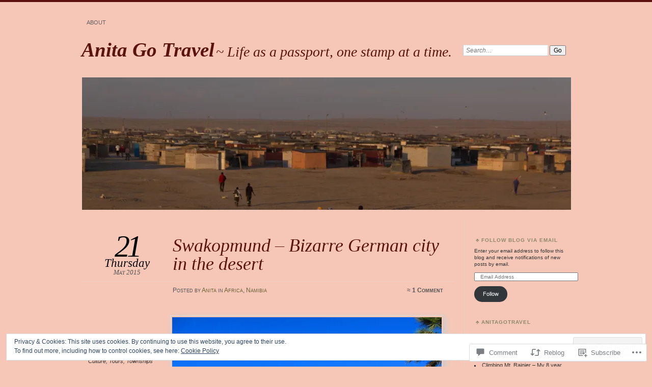

--- FILE ---
content_type: text/html; charset=UTF-8
request_url: https://anitagotravel.com/2015/05/21/swakopmund-bizarre-german-city-in-the-desert/
body_size: 38607
content:
<!DOCTYPE html>
<!--[if IE 7]>
<html id="ie7" lang="en">
<![endif]-->
<!--[if IE 8]>
<html id="ie8" lang="en">
<![endif]-->
<!--[if !(IE 7) & !(IE 8)]><!-->
<html lang="en">
<!--<![endif]-->
<head>
<meta charset="UTF-8" />
<meta name="viewport" content="width=device-width" />
<title>Swakopmund &#8211; Bizarre German city in the desert | Anita Go Travel</title>
<link rel="profile" href="http://gmpg.org/xfn/11" />
<link rel="pingback" href="https://anitagotravel.com/xmlrpc.php" />
<!--[if lt IE 9]>
<script src="https://s0.wp.com/wp-content/themes/pub/chateau/js/html5.js?m=1315596887i" type="text/javascript"></script>
<![endif]-->
<meta name='robots' content='max-image-preview:large' />
<meta name="google-site-verification" content="HIl72dDuXWH1M2SnAYOAeKGnYW5Jpizj404XRD6n7aE" />

<!-- Async WordPress.com Remote Login -->
<script id="wpcom_remote_login_js">
var wpcom_remote_login_extra_auth = '';
function wpcom_remote_login_remove_dom_node_id( element_id ) {
	var dom_node = document.getElementById( element_id );
	if ( dom_node ) { dom_node.parentNode.removeChild( dom_node ); }
}
function wpcom_remote_login_remove_dom_node_classes( class_name ) {
	var dom_nodes = document.querySelectorAll( '.' + class_name );
	for ( var i = 0; i < dom_nodes.length; i++ ) {
		dom_nodes[ i ].parentNode.removeChild( dom_nodes[ i ] );
	}
}
function wpcom_remote_login_final_cleanup() {
	wpcom_remote_login_remove_dom_node_classes( "wpcom_remote_login_msg" );
	wpcom_remote_login_remove_dom_node_id( "wpcom_remote_login_key" );
	wpcom_remote_login_remove_dom_node_id( "wpcom_remote_login_validate" );
	wpcom_remote_login_remove_dom_node_id( "wpcom_remote_login_js" );
	wpcom_remote_login_remove_dom_node_id( "wpcom_request_access_iframe" );
	wpcom_remote_login_remove_dom_node_id( "wpcom_request_access_styles" );
}

// Watch for messages back from the remote login
window.addEventListener( "message", function( e ) {
	if ( e.origin === "https://r-login.wordpress.com" ) {
		var data = {};
		try {
			data = JSON.parse( e.data );
		} catch( e ) {
			wpcom_remote_login_final_cleanup();
			return;
		}

		if ( data.msg === 'LOGIN' ) {
			// Clean up the login check iframe
			wpcom_remote_login_remove_dom_node_id( "wpcom_remote_login_key" );

			var id_regex = new RegExp( /^[0-9]+$/ );
			var token_regex = new RegExp( /^.*|.*|.*$/ );
			if (
				token_regex.test( data.token )
				&& id_regex.test( data.wpcomid )
			) {
				// We have everything we need to ask for a login
				var script = document.createElement( "script" );
				script.setAttribute( "id", "wpcom_remote_login_validate" );
				script.src = '/remote-login.php?wpcom_remote_login=validate'
					+ '&wpcomid=' + data.wpcomid
					+ '&token=' + encodeURIComponent( data.token )
					+ '&host=' + window.location.protocol
					+ '//' + window.location.hostname
					+ '&postid=1249'
					+ '&is_singular=1';
				document.body.appendChild( script );
			}

			return;
		}

		// Safari ITP, not logged in, so redirect
		if ( data.msg === 'LOGIN-REDIRECT' ) {
			window.location = 'https://wordpress.com/log-in?redirect_to=' + window.location.href;
			return;
		}

		// Safari ITP, storage access failed, remove the request
		if ( data.msg === 'LOGIN-REMOVE' ) {
			var css_zap = 'html { -webkit-transition: margin-top 1s; transition: margin-top 1s; } /* 9001 */ html { margin-top: 0 !important; } * html body { margin-top: 0 !important; } @media screen and ( max-width: 782px ) { html { margin-top: 0 !important; } * html body { margin-top: 0 !important; } }';
			var style_zap = document.createElement( 'style' );
			style_zap.type = 'text/css';
			style_zap.appendChild( document.createTextNode( css_zap ) );
			document.body.appendChild( style_zap );

			var e = document.getElementById( 'wpcom_request_access_iframe' );
			e.parentNode.removeChild( e );

			document.cookie = 'wordpress_com_login_access=denied; path=/; max-age=31536000';

			return;
		}

		// Safari ITP
		if ( data.msg === 'REQUEST_ACCESS' ) {
			console.log( 'request access: safari' );

			// Check ITP iframe enable/disable knob
			if ( wpcom_remote_login_extra_auth !== 'safari_itp_iframe' ) {
				return;
			}

			// If we are in a "private window" there is no ITP.
			var private_window = false;
			try {
				var opendb = window.openDatabase( null, null, null, null );
			} catch( e ) {
				private_window = true;
			}

			if ( private_window ) {
				console.log( 'private window' );
				return;
			}

			var iframe = document.createElement( 'iframe' );
			iframe.id = 'wpcom_request_access_iframe';
			iframe.setAttribute( 'scrolling', 'no' );
			iframe.setAttribute( 'sandbox', 'allow-storage-access-by-user-activation allow-scripts allow-same-origin allow-top-navigation-by-user-activation' );
			iframe.src = 'https://r-login.wordpress.com/remote-login.php?wpcom_remote_login=request_access&origin=' + encodeURIComponent( data.origin ) + '&wpcomid=' + encodeURIComponent( data.wpcomid );

			var css = 'html { -webkit-transition: margin-top 1s; transition: margin-top 1s; } /* 9001 */ html { margin-top: 46px !important; } * html body { margin-top: 46px !important; } @media screen and ( max-width: 660px ) { html { margin-top: 71px !important; } * html body { margin-top: 71px !important; } #wpcom_request_access_iframe { display: block; height: 71px !important; } } #wpcom_request_access_iframe { border: 0px; height: 46px; position: fixed; top: 0; left: 0; width: 100%; min-width: 100%; z-index: 99999; background: #23282d; } ';

			var style = document.createElement( 'style' );
			style.type = 'text/css';
			style.id = 'wpcom_request_access_styles';
			style.appendChild( document.createTextNode( css ) );
			document.body.appendChild( style );

			document.body.appendChild( iframe );
		}

		if ( data.msg === 'DONE' ) {
			wpcom_remote_login_final_cleanup();
		}
	}
}, false );

// Inject the remote login iframe after the page has had a chance to load
// more critical resources
window.addEventListener( "DOMContentLoaded", function( e ) {
	var iframe = document.createElement( "iframe" );
	iframe.style.display = "none";
	iframe.setAttribute( "scrolling", "no" );
	iframe.setAttribute( "id", "wpcom_remote_login_key" );
	iframe.src = "https://r-login.wordpress.com/remote-login.php"
		+ "?wpcom_remote_login=key"
		+ "&origin=aHR0cHM6Ly9hbml0YWdvdHJhdmVsLmNvbQ%3D%3D"
		+ "&wpcomid=69322722"
		+ "&time=" + Math.floor( Date.now() / 1000 );
	document.body.appendChild( iframe );
}, false );
</script>
<link rel='dns-prefetch' href='//s0.wp.com' />
<link rel='dns-prefetch' href='//widgets.wp.com' />
<link rel='dns-prefetch' href='//af.pubmine.com' />
<link rel="alternate" type="application/rss+xml" title="Anita Go Travel &raquo; Feed" href="https://anitagotravel.com/feed/" />
<link rel="alternate" type="application/rss+xml" title="Anita Go Travel &raquo; Comments Feed" href="https://anitagotravel.com/comments/feed/" />
<link rel="alternate" type="application/rss+xml" title="Anita Go Travel &raquo; Swakopmund &#8211; Bizarre German city in the&nbsp;desert Comments Feed" href="https://anitagotravel.com/2015/05/21/swakopmund-bizarre-german-city-in-the-desert/feed/" />
	<script type="text/javascript">
		/* <![CDATA[ */
		function addLoadEvent(func) {
			var oldonload = window.onload;
			if (typeof window.onload != 'function') {
				window.onload = func;
			} else {
				window.onload = function () {
					oldonload();
					func();
				}
			}
		}
		/* ]]> */
	</script>
	<link crossorigin='anonymous' rel='stylesheet' id='all-css-0-1' href='/_static/??-eJx9jFEKwjAQRC9kXKqV+iOeJSRLSbPJBndD6O1tpFAQ8WfgMTMPWjGOs2JWSNUUqnPIAi34GVUA69ZyDGjINlBMhayigOhKeHYiJ/gtWFCLdXFnSMw9fKXt/MIu8aaw6Bf9U1KIeIg/1OfP9Bim2/VyH6dhXN5pUk2g&cssminify=yes' type='text/css' media='all' />
<style id='wp-emoji-styles-inline-css'>

	img.wp-smiley, img.emoji {
		display: inline !important;
		border: none !important;
		box-shadow: none !important;
		height: 1em !important;
		width: 1em !important;
		margin: 0 0.07em !important;
		vertical-align: -0.1em !important;
		background: none !important;
		padding: 0 !important;
	}
/*# sourceURL=wp-emoji-styles-inline-css */
</style>
<link crossorigin='anonymous' rel='stylesheet' id='all-css-2-1' href='/wp-content/plugins/gutenberg-core/v22.4.0/build/styles/block-library/style.min.css?m=1768935615i&cssminify=yes' type='text/css' media='all' />
<style id='wp-block-library-inline-css'>
.has-text-align-justify {
	text-align:justify;
}
.has-text-align-justify{text-align:justify;}

/*# sourceURL=wp-block-library-inline-css */
</style><style id='global-styles-inline-css'>
:root{--wp--preset--aspect-ratio--square: 1;--wp--preset--aspect-ratio--4-3: 4/3;--wp--preset--aspect-ratio--3-4: 3/4;--wp--preset--aspect-ratio--3-2: 3/2;--wp--preset--aspect-ratio--2-3: 2/3;--wp--preset--aspect-ratio--16-9: 16/9;--wp--preset--aspect-ratio--9-16: 9/16;--wp--preset--color--black: #000000;--wp--preset--color--cyan-bluish-gray: #abb8c3;--wp--preset--color--white: #ffffff;--wp--preset--color--pale-pink: #f78da7;--wp--preset--color--vivid-red: #cf2e2e;--wp--preset--color--luminous-vivid-orange: #ff6900;--wp--preset--color--luminous-vivid-amber: #fcb900;--wp--preset--color--light-green-cyan: #7bdcb5;--wp--preset--color--vivid-green-cyan: #00d084;--wp--preset--color--pale-cyan-blue: #8ed1fc;--wp--preset--color--vivid-cyan-blue: #0693e3;--wp--preset--color--vivid-purple: #9b51e0;--wp--preset--gradient--vivid-cyan-blue-to-vivid-purple: linear-gradient(135deg,rgb(6,147,227) 0%,rgb(155,81,224) 100%);--wp--preset--gradient--light-green-cyan-to-vivid-green-cyan: linear-gradient(135deg,rgb(122,220,180) 0%,rgb(0,208,130) 100%);--wp--preset--gradient--luminous-vivid-amber-to-luminous-vivid-orange: linear-gradient(135deg,rgb(252,185,0) 0%,rgb(255,105,0) 100%);--wp--preset--gradient--luminous-vivid-orange-to-vivid-red: linear-gradient(135deg,rgb(255,105,0) 0%,rgb(207,46,46) 100%);--wp--preset--gradient--very-light-gray-to-cyan-bluish-gray: linear-gradient(135deg,rgb(238,238,238) 0%,rgb(169,184,195) 100%);--wp--preset--gradient--cool-to-warm-spectrum: linear-gradient(135deg,rgb(74,234,220) 0%,rgb(151,120,209) 20%,rgb(207,42,186) 40%,rgb(238,44,130) 60%,rgb(251,105,98) 80%,rgb(254,248,76) 100%);--wp--preset--gradient--blush-light-purple: linear-gradient(135deg,rgb(255,206,236) 0%,rgb(152,150,240) 100%);--wp--preset--gradient--blush-bordeaux: linear-gradient(135deg,rgb(254,205,165) 0%,rgb(254,45,45) 50%,rgb(107,0,62) 100%);--wp--preset--gradient--luminous-dusk: linear-gradient(135deg,rgb(255,203,112) 0%,rgb(199,81,192) 50%,rgb(65,88,208) 100%);--wp--preset--gradient--pale-ocean: linear-gradient(135deg,rgb(255,245,203) 0%,rgb(182,227,212) 50%,rgb(51,167,181) 100%);--wp--preset--gradient--electric-grass: linear-gradient(135deg,rgb(202,248,128) 0%,rgb(113,206,126) 100%);--wp--preset--gradient--midnight: linear-gradient(135deg,rgb(2,3,129) 0%,rgb(40,116,252) 100%);--wp--preset--font-size--small: 13px;--wp--preset--font-size--medium: 20px;--wp--preset--font-size--large: 36px;--wp--preset--font-size--x-large: 42px;--wp--preset--font-family--albert-sans: 'Albert Sans', sans-serif;--wp--preset--font-family--alegreya: Alegreya, serif;--wp--preset--font-family--arvo: Arvo, serif;--wp--preset--font-family--bodoni-moda: 'Bodoni Moda', serif;--wp--preset--font-family--bricolage-grotesque: 'Bricolage Grotesque', sans-serif;--wp--preset--font-family--cabin: Cabin, sans-serif;--wp--preset--font-family--chivo: Chivo, sans-serif;--wp--preset--font-family--commissioner: Commissioner, sans-serif;--wp--preset--font-family--cormorant: Cormorant, serif;--wp--preset--font-family--courier-prime: 'Courier Prime', monospace;--wp--preset--font-family--crimson-pro: 'Crimson Pro', serif;--wp--preset--font-family--dm-mono: 'DM Mono', monospace;--wp--preset--font-family--dm-sans: 'DM Sans', sans-serif;--wp--preset--font-family--dm-serif-display: 'DM Serif Display', serif;--wp--preset--font-family--domine: Domine, serif;--wp--preset--font-family--eb-garamond: 'EB Garamond', serif;--wp--preset--font-family--epilogue: Epilogue, sans-serif;--wp--preset--font-family--fahkwang: Fahkwang, sans-serif;--wp--preset--font-family--figtree: Figtree, sans-serif;--wp--preset--font-family--fira-sans: 'Fira Sans', sans-serif;--wp--preset--font-family--fjalla-one: 'Fjalla One', sans-serif;--wp--preset--font-family--fraunces: Fraunces, serif;--wp--preset--font-family--gabarito: Gabarito, system-ui;--wp--preset--font-family--ibm-plex-mono: 'IBM Plex Mono', monospace;--wp--preset--font-family--ibm-plex-sans: 'IBM Plex Sans', sans-serif;--wp--preset--font-family--ibarra-real-nova: 'Ibarra Real Nova', serif;--wp--preset--font-family--instrument-serif: 'Instrument Serif', serif;--wp--preset--font-family--inter: Inter, sans-serif;--wp--preset--font-family--josefin-sans: 'Josefin Sans', sans-serif;--wp--preset--font-family--jost: Jost, sans-serif;--wp--preset--font-family--libre-baskerville: 'Libre Baskerville', serif;--wp--preset--font-family--libre-franklin: 'Libre Franklin', sans-serif;--wp--preset--font-family--literata: Literata, serif;--wp--preset--font-family--lora: Lora, serif;--wp--preset--font-family--merriweather: Merriweather, serif;--wp--preset--font-family--montserrat: Montserrat, sans-serif;--wp--preset--font-family--newsreader: Newsreader, serif;--wp--preset--font-family--noto-sans-mono: 'Noto Sans Mono', sans-serif;--wp--preset--font-family--nunito: Nunito, sans-serif;--wp--preset--font-family--open-sans: 'Open Sans', sans-serif;--wp--preset--font-family--overpass: Overpass, sans-serif;--wp--preset--font-family--pt-serif: 'PT Serif', serif;--wp--preset--font-family--petrona: Petrona, serif;--wp--preset--font-family--piazzolla: Piazzolla, serif;--wp--preset--font-family--playfair-display: 'Playfair Display', serif;--wp--preset--font-family--plus-jakarta-sans: 'Plus Jakarta Sans', sans-serif;--wp--preset--font-family--poppins: Poppins, sans-serif;--wp--preset--font-family--raleway: Raleway, sans-serif;--wp--preset--font-family--roboto: Roboto, sans-serif;--wp--preset--font-family--roboto-slab: 'Roboto Slab', serif;--wp--preset--font-family--rubik: Rubik, sans-serif;--wp--preset--font-family--rufina: Rufina, serif;--wp--preset--font-family--sora: Sora, sans-serif;--wp--preset--font-family--source-sans-3: 'Source Sans 3', sans-serif;--wp--preset--font-family--source-serif-4: 'Source Serif 4', serif;--wp--preset--font-family--space-mono: 'Space Mono', monospace;--wp--preset--font-family--syne: Syne, sans-serif;--wp--preset--font-family--texturina: Texturina, serif;--wp--preset--font-family--urbanist: Urbanist, sans-serif;--wp--preset--font-family--work-sans: 'Work Sans', sans-serif;--wp--preset--spacing--20: 0.44rem;--wp--preset--spacing--30: 0.67rem;--wp--preset--spacing--40: 1rem;--wp--preset--spacing--50: 1.5rem;--wp--preset--spacing--60: 2.25rem;--wp--preset--spacing--70: 3.38rem;--wp--preset--spacing--80: 5.06rem;--wp--preset--shadow--natural: 6px 6px 9px rgba(0, 0, 0, 0.2);--wp--preset--shadow--deep: 12px 12px 50px rgba(0, 0, 0, 0.4);--wp--preset--shadow--sharp: 6px 6px 0px rgba(0, 0, 0, 0.2);--wp--preset--shadow--outlined: 6px 6px 0px -3px rgb(255, 255, 255), 6px 6px rgb(0, 0, 0);--wp--preset--shadow--crisp: 6px 6px 0px rgb(0, 0, 0);}:where(body) { margin: 0; }:where(.is-layout-flex){gap: 0.5em;}:where(.is-layout-grid){gap: 0.5em;}body .is-layout-flex{display: flex;}.is-layout-flex{flex-wrap: wrap;align-items: center;}.is-layout-flex > :is(*, div){margin: 0;}body .is-layout-grid{display: grid;}.is-layout-grid > :is(*, div){margin: 0;}body{padding-top: 0px;padding-right: 0px;padding-bottom: 0px;padding-left: 0px;}:root :where(.wp-element-button, .wp-block-button__link){background-color: #32373c;border-width: 0;color: #fff;font-family: inherit;font-size: inherit;font-style: inherit;font-weight: inherit;letter-spacing: inherit;line-height: inherit;padding-top: calc(0.667em + 2px);padding-right: calc(1.333em + 2px);padding-bottom: calc(0.667em + 2px);padding-left: calc(1.333em + 2px);text-decoration: none;text-transform: inherit;}.has-black-color{color: var(--wp--preset--color--black) !important;}.has-cyan-bluish-gray-color{color: var(--wp--preset--color--cyan-bluish-gray) !important;}.has-white-color{color: var(--wp--preset--color--white) !important;}.has-pale-pink-color{color: var(--wp--preset--color--pale-pink) !important;}.has-vivid-red-color{color: var(--wp--preset--color--vivid-red) !important;}.has-luminous-vivid-orange-color{color: var(--wp--preset--color--luminous-vivid-orange) !important;}.has-luminous-vivid-amber-color{color: var(--wp--preset--color--luminous-vivid-amber) !important;}.has-light-green-cyan-color{color: var(--wp--preset--color--light-green-cyan) !important;}.has-vivid-green-cyan-color{color: var(--wp--preset--color--vivid-green-cyan) !important;}.has-pale-cyan-blue-color{color: var(--wp--preset--color--pale-cyan-blue) !important;}.has-vivid-cyan-blue-color{color: var(--wp--preset--color--vivid-cyan-blue) !important;}.has-vivid-purple-color{color: var(--wp--preset--color--vivid-purple) !important;}.has-black-background-color{background-color: var(--wp--preset--color--black) !important;}.has-cyan-bluish-gray-background-color{background-color: var(--wp--preset--color--cyan-bluish-gray) !important;}.has-white-background-color{background-color: var(--wp--preset--color--white) !important;}.has-pale-pink-background-color{background-color: var(--wp--preset--color--pale-pink) !important;}.has-vivid-red-background-color{background-color: var(--wp--preset--color--vivid-red) !important;}.has-luminous-vivid-orange-background-color{background-color: var(--wp--preset--color--luminous-vivid-orange) !important;}.has-luminous-vivid-amber-background-color{background-color: var(--wp--preset--color--luminous-vivid-amber) !important;}.has-light-green-cyan-background-color{background-color: var(--wp--preset--color--light-green-cyan) !important;}.has-vivid-green-cyan-background-color{background-color: var(--wp--preset--color--vivid-green-cyan) !important;}.has-pale-cyan-blue-background-color{background-color: var(--wp--preset--color--pale-cyan-blue) !important;}.has-vivid-cyan-blue-background-color{background-color: var(--wp--preset--color--vivid-cyan-blue) !important;}.has-vivid-purple-background-color{background-color: var(--wp--preset--color--vivid-purple) !important;}.has-black-border-color{border-color: var(--wp--preset--color--black) !important;}.has-cyan-bluish-gray-border-color{border-color: var(--wp--preset--color--cyan-bluish-gray) !important;}.has-white-border-color{border-color: var(--wp--preset--color--white) !important;}.has-pale-pink-border-color{border-color: var(--wp--preset--color--pale-pink) !important;}.has-vivid-red-border-color{border-color: var(--wp--preset--color--vivid-red) !important;}.has-luminous-vivid-orange-border-color{border-color: var(--wp--preset--color--luminous-vivid-orange) !important;}.has-luminous-vivid-amber-border-color{border-color: var(--wp--preset--color--luminous-vivid-amber) !important;}.has-light-green-cyan-border-color{border-color: var(--wp--preset--color--light-green-cyan) !important;}.has-vivid-green-cyan-border-color{border-color: var(--wp--preset--color--vivid-green-cyan) !important;}.has-pale-cyan-blue-border-color{border-color: var(--wp--preset--color--pale-cyan-blue) !important;}.has-vivid-cyan-blue-border-color{border-color: var(--wp--preset--color--vivid-cyan-blue) !important;}.has-vivid-purple-border-color{border-color: var(--wp--preset--color--vivid-purple) !important;}.has-vivid-cyan-blue-to-vivid-purple-gradient-background{background: var(--wp--preset--gradient--vivid-cyan-blue-to-vivid-purple) !important;}.has-light-green-cyan-to-vivid-green-cyan-gradient-background{background: var(--wp--preset--gradient--light-green-cyan-to-vivid-green-cyan) !important;}.has-luminous-vivid-amber-to-luminous-vivid-orange-gradient-background{background: var(--wp--preset--gradient--luminous-vivid-amber-to-luminous-vivid-orange) !important;}.has-luminous-vivid-orange-to-vivid-red-gradient-background{background: var(--wp--preset--gradient--luminous-vivid-orange-to-vivid-red) !important;}.has-very-light-gray-to-cyan-bluish-gray-gradient-background{background: var(--wp--preset--gradient--very-light-gray-to-cyan-bluish-gray) !important;}.has-cool-to-warm-spectrum-gradient-background{background: var(--wp--preset--gradient--cool-to-warm-spectrum) !important;}.has-blush-light-purple-gradient-background{background: var(--wp--preset--gradient--blush-light-purple) !important;}.has-blush-bordeaux-gradient-background{background: var(--wp--preset--gradient--blush-bordeaux) !important;}.has-luminous-dusk-gradient-background{background: var(--wp--preset--gradient--luminous-dusk) !important;}.has-pale-ocean-gradient-background{background: var(--wp--preset--gradient--pale-ocean) !important;}.has-electric-grass-gradient-background{background: var(--wp--preset--gradient--electric-grass) !important;}.has-midnight-gradient-background{background: var(--wp--preset--gradient--midnight) !important;}.has-small-font-size{font-size: var(--wp--preset--font-size--small) !important;}.has-medium-font-size{font-size: var(--wp--preset--font-size--medium) !important;}.has-large-font-size{font-size: var(--wp--preset--font-size--large) !important;}.has-x-large-font-size{font-size: var(--wp--preset--font-size--x-large) !important;}.has-albert-sans-font-family{font-family: var(--wp--preset--font-family--albert-sans) !important;}.has-alegreya-font-family{font-family: var(--wp--preset--font-family--alegreya) !important;}.has-arvo-font-family{font-family: var(--wp--preset--font-family--arvo) !important;}.has-bodoni-moda-font-family{font-family: var(--wp--preset--font-family--bodoni-moda) !important;}.has-bricolage-grotesque-font-family{font-family: var(--wp--preset--font-family--bricolage-grotesque) !important;}.has-cabin-font-family{font-family: var(--wp--preset--font-family--cabin) !important;}.has-chivo-font-family{font-family: var(--wp--preset--font-family--chivo) !important;}.has-commissioner-font-family{font-family: var(--wp--preset--font-family--commissioner) !important;}.has-cormorant-font-family{font-family: var(--wp--preset--font-family--cormorant) !important;}.has-courier-prime-font-family{font-family: var(--wp--preset--font-family--courier-prime) !important;}.has-crimson-pro-font-family{font-family: var(--wp--preset--font-family--crimson-pro) !important;}.has-dm-mono-font-family{font-family: var(--wp--preset--font-family--dm-mono) !important;}.has-dm-sans-font-family{font-family: var(--wp--preset--font-family--dm-sans) !important;}.has-dm-serif-display-font-family{font-family: var(--wp--preset--font-family--dm-serif-display) !important;}.has-domine-font-family{font-family: var(--wp--preset--font-family--domine) !important;}.has-eb-garamond-font-family{font-family: var(--wp--preset--font-family--eb-garamond) !important;}.has-epilogue-font-family{font-family: var(--wp--preset--font-family--epilogue) !important;}.has-fahkwang-font-family{font-family: var(--wp--preset--font-family--fahkwang) !important;}.has-figtree-font-family{font-family: var(--wp--preset--font-family--figtree) !important;}.has-fira-sans-font-family{font-family: var(--wp--preset--font-family--fira-sans) !important;}.has-fjalla-one-font-family{font-family: var(--wp--preset--font-family--fjalla-one) !important;}.has-fraunces-font-family{font-family: var(--wp--preset--font-family--fraunces) !important;}.has-gabarito-font-family{font-family: var(--wp--preset--font-family--gabarito) !important;}.has-ibm-plex-mono-font-family{font-family: var(--wp--preset--font-family--ibm-plex-mono) !important;}.has-ibm-plex-sans-font-family{font-family: var(--wp--preset--font-family--ibm-plex-sans) !important;}.has-ibarra-real-nova-font-family{font-family: var(--wp--preset--font-family--ibarra-real-nova) !important;}.has-instrument-serif-font-family{font-family: var(--wp--preset--font-family--instrument-serif) !important;}.has-inter-font-family{font-family: var(--wp--preset--font-family--inter) !important;}.has-josefin-sans-font-family{font-family: var(--wp--preset--font-family--josefin-sans) !important;}.has-jost-font-family{font-family: var(--wp--preset--font-family--jost) !important;}.has-libre-baskerville-font-family{font-family: var(--wp--preset--font-family--libre-baskerville) !important;}.has-libre-franklin-font-family{font-family: var(--wp--preset--font-family--libre-franklin) !important;}.has-literata-font-family{font-family: var(--wp--preset--font-family--literata) !important;}.has-lora-font-family{font-family: var(--wp--preset--font-family--lora) !important;}.has-merriweather-font-family{font-family: var(--wp--preset--font-family--merriweather) !important;}.has-montserrat-font-family{font-family: var(--wp--preset--font-family--montserrat) !important;}.has-newsreader-font-family{font-family: var(--wp--preset--font-family--newsreader) !important;}.has-noto-sans-mono-font-family{font-family: var(--wp--preset--font-family--noto-sans-mono) !important;}.has-nunito-font-family{font-family: var(--wp--preset--font-family--nunito) !important;}.has-open-sans-font-family{font-family: var(--wp--preset--font-family--open-sans) !important;}.has-overpass-font-family{font-family: var(--wp--preset--font-family--overpass) !important;}.has-pt-serif-font-family{font-family: var(--wp--preset--font-family--pt-serif) !important;}.has-petrona-font-family{font-family: var(--wp--preset--font-family--petrona) !important;}.has-piazzolla-font-family{font-family: var(--wp--preset--font-family--piazzolla) !important;}.has-playfair-display-font-family{font-family: var(--wp--preset--font-family--playfair-display) !important;}.has-plus-jakarta-sans-font-family{font-family: var(--wp--preset--font-family--plus-jakarta-sans) !important;}.has-poppins-font-family{font-family: var(--wp--preset--font-family--poppins) !important;}.has-raleway-font-family{font-family: var(--wp--preset--font-family--raleway) !important;}.has-roboto-font-family{font-family: var(--wp--preset--font-family--roboto) !important;}.has-roboto-slab-font-family{font-family: var(--wp--preset--font-family--roboto-slab) !important;}.has-rubik-font-family{font-family: var(--wp--preset--font-family--rubik) !important;}.has-rufina-font-family{font-family: var(--wp--preset--font-family--rufina) !important;}.has-sora-font-family{font-family: var(--wp--preset--font-family--sora) !important;}.has-source-sans-3-font-family{font-family: var(--wp--preset--font-family--source-sans-3) !important;}.has-source-serif-4-font-family{font-family: var(--wp--preset--font-family--source-serif-4) !important;}.has-space-mono-font-family{font-family: var(--wp--preset--font-family--space-mono) !important;}.has-syne-font-family{font-family: var(--wp--preset--font-family--syne) !important;}.has-texturina-font-family{font-family: var(--wp--preset--font-family--texturina) !important;}.has-urbanist-font-family{font-family: var(--wp--preset--font-family--urbanist) !important;}.has-work-sans-font-family{font-family: var(--wp--preset--font-family--work-sans) !important;}
/*# sourceURL=global-styles-inline-css */
</style>

<style id='classic-theme-styles-inline-css'>
.wp-block-button__link{background-color:#32373c;border-radius:9999px;box-shadow:none;color:#fff;font-size:1.125em;padding:calc(.667em + 2px) calc(1.333em + 2px);text-decoration:none}.wp-block-file__button{background:#32373c;color:#fff}.wp-block-accordion-heading{margin:0}.wp-block-accordion-heading__toggle{background-color:inherit!important;color:inherit!important}.wp-block-accordion-heading__toggle:not(:focus-visible){outline:none}.wp-block-accordion-heading__toggle:focus,.wp-block-accordion-heading__toggle:hover{background-color:inherit!important;border:none;box-shadow:none;color:inherit;padding:var(--wp--preset--spacing--20,1em) 0;text-decoration:none}.wp-block-accordion-heading__toggle:focus-visible{outline:auto;outline-offset:0}
/*# sourceURL=/wp-content/plugins/gutenberg-core/v22.4.0/build/styles/block-library/classic.min.css */
</style>
<link crossorigin='anonymous' rel='stylesheet' id='all-css-4-1' href='/_static/??-eJx9jskOwjAMRH+IYPblgPgUlMWClDqJYqf9fVxVXABxseSZefbAWIzPSTAJUDOlb/eYGHyuqDoVK6AJwhAt9kgaW3rmBfzGxqKMca5UZDY6KTYy8lCQ/3EdSrH+aVSaT8wGUM7pbd4GTCFXsE0yWZHovzDg6sG12AcYsDp9reLUmT/3qcyVLuvj4bRd7fbnTfcCmvdj7g==&cssminify=yes' type='text/css' media='all' />
<link rel='stylesheet' id='verbum-gutenberg-css-css' href='https://widgets.wp.com/verbum-block-editor/block-editor.css?ver=1738686361' media='all' />
<link crossorigin='anonymous' rel='stylesheet' id='all-css-6-1' href='/_static/??/wp-content/themes/pub/chateau/style.css,/wp-content/themes/pub/chateau/inc/style-wpcom.css?m=1741693326j&cssminify=yes' type='text/css' media='all' />
<style id='jetpack_facebook_likebox-inline-css'>
.widget_facebook_likebox {
	overflow: hidden;
}

/*# sourceURL=/wp-content/mu-plugins/jetpack-plugin/moon/modules/widgets/facebook-likebox/style.css */
</style>
<link crossorigin='anonymous' rel='stylesheet' id='all-css-8-1' href='/_static/??-eJzTLy/QTc7PK0nNK9HPLdUtyClNz8wr1i9KTcrJTwcy0/WTi5G5ekCujj52Temp+bo5+cmJJZn5eSgc3bScxMwikFb7XFtDE1NLExMLc0OTLACohS2q&cssminify=yes' type='text/css' media='all' />
<link crossorigin='anonymous' rel='stylesheet' id='print-css-9-1' href='/wp-content/mu-plugins/global-print/global-print.css?m=1465851035i&cssminify=yes' type='text/css' media='print' />
<style id='jetpack-global-styles-frontend-style-inline-css'>
:root { --font-headings: unset; --font-base: unset; --font-headings-default: -apple-system,BlinkMacSystemFont,"Segoe UI",Roboto,Oxygen-Sans,Ubuntu,Cantarell,"Helvetica Neue",sans-serif; --font-base-default: -apple-system,BlinkMacSystemFont,"Segoe UI",Roboto,Oxygen-Sans,Ubuntu,Cantarell,"Helvetica Neue",sans-serif;}
/*# sourceURL=jetpack-global-styles-frontend-style-inline-css */
</style>
<link crossorigin='anonymous' rel='stylesheet' id='all-css-12-1' href='/_static/??-eJyNjcEKwjAQRH/IuFRT6kX8FNkmS5K6yQY3Qfx7bfEiXrwM82B4A49qnJRGpUHupnIPqSgs1Cq624chi6zhO5OCRryTR++fW00l7J3qDv43XVNxoOISsmEJol/wY2uR8vs3WggsM/I6uOTzMI3Hw8lOg11eUT1JKA==&cssminify=yes' type='text/css' media='all' />
<script type="text/javascript" id="jetpack_related-posts-js-extra">
/* <![CDATA[ */
var related_posts_js_options = {"post_heading":"h4"};
//# sourceURL=jetpack_related-posts-js-extra
/* ]]> */
</script>
<script type="text/javascript" id="wpcom-actionbar-placeholder-js-extra">
/* <![CDATA[ */
var actionbardata = {"siteID":"69322722","postID":"1249","siteURL":"https://anitagotravel.com","xhrURL":"https://anitagotravel.com/wp-admin/admin-ajax.php","nonce":"9ac09ab596","isLoggedIn":"","statusMessage":"","subsEmailDefault":"instantly","proxyScriptUrl":"https://s0.wp.com/wp-content/js/wpcom-proxy-request.js?m=1513050504i&amp;ver=20211021","shortlink":"https://wp.me/p4GS0q-k9","i18n":{"followedText":"New posts from this site will now appear in your \u003Ca href=\"https://wordpress.com/reader\"\u003EReader\u003C/a\u003E","foldBar":"Collapse this bar","unfoldBar":"Expand this bar","shortLinkCopied":"Shortlink copied to clipboard."}};
//# sourceURL=wpcom-actionbar-placeholder-js-extra
/* ]]> */
</script>
<script type="text/javascript" id="jetpack-mu-wpcom-settings-js-before">
/* <![CDATA[ */
var JETPACK_MU_WPCOM_SETTINGS = {"assetsUrl":"https://s0.wp.com/wp-content/mu-plugins/jetpack-mu-wpcom-plugin/moon/jetpack_vendor/automattic/jetpack-mu-wpcom/src/build/"};
//# sourceURL=jetpack-mu-wpcom-settings-js-before
/* ]]> */
</script>
<script crossorigin='anonymous' type='text/javascript'  src='/_static/??-eJxdjd0KwjAMhV/ILHNQvRIfRbq2jNY2CU236du7gYh6dfg4f7gKOKYWqGGZQfI8RVJMoYl19zdjYSa8RXI4zjF7rCHbFjwIa9Nf6kqkLukBv4bTlskNpPLj+e+NmafP7crVW6/gslUNuhddEVyGXYCYYPJSt4lruRzPxvT9aRhMegHKMEgx'></script>
<script type="text/javascript" id="rlt-proxy-js-after">
/* <![CDATA[ */
	rltInitialize( {"token":null,"iframeOrigins":["https:\/\/widgets.wp.com"]} );
//# sourceURL=rlt-proxy-js-after
/* ]]> */
</script>
<link rel="EditURI" type="application/rsd+xml" title="RSD" href="https://anitagotravel.wordpress.com/xmlrpc.php?rsd" />
<meta name="generator" content="WordPress.com" />
<link rel="canonical" href="https://anitagotravel.com/2015/05/21/swakopmund-bizarre-german-city-in-the-desert/" />
<link rel='shortlink' href='https://wp.me/p4GS0q-k9' />
<link rel="alternate" type="application/json+oembed" href="https://public-api.wordpress.com/oembed/?format=json&amp;url=https%3A%2F%2Fanitagotravel.com%2F2015%2F05%2F21%2Fswakopmund-bizarre-german-city-in-the-desert%2F&amp;for=wpcom-auto-discovery" /><link rel="alternate" type="application/xml+oembed" href="https://public-api.wordpress.com/oembed/?format=xml&amp;url=https%3A%2F%2Fanitagotravel.com%2F2015%2F05%2F21%2Fswakopmund-bizarre-german-city-in-the-desert%2F&amp;for=wpcom-auto-discovery" />
<!-- Jetpack Open Graph Tags -->
<meta property="og:type" content="article" />
<meta property="og:title" content="Swakopmund &#8211; Bizarre German city in the desert" />
<meta property="og:url" content="https://anitagotravel.com/2015/05/21/swakopmund-bizarre-german-city-in-the-desert/" />
<meta property="og:description" content="Swakopmund just looks funny.  It isn&#8217;t congruent with any sort of mental image one has of a city in Africa.  Granted, that initial image is often quite misdirected to start with, given the sh…" />
<meta property="article:published_time" content="2015-05-22T06:01:50+00:00" />
<meta property="article:modified_time" content="2015-05-14T06:04:42+00:00" />
<meta property="og:site_name" content="Anita Go Travel" />
<meta property="og:image" content="https://i0.wp.com/anitagotravel.com/wp-content/uploads/2015/05/201504-namibie-0442.jpg?fit=1200%2C800&#038;ssl=1" />
<meta property="og:image:width" content="1200" />
<meta property="og:image:height" content="800" />
<meta property="og:image:alt" content="" />
<meta property="og:locale" content="en_US" />
<meta property="article:publisher" content="https://www.facebook.com/WordPresscom" />
<meta name="twitter:text:title" content="Swakopmund &#8211; Bizarre German city in the&nbsp;desert" />
<meta name="twitter:image" content="https://i0.wp.com/anitagotravel.com/wp-content/uploads/2015/05/201504-namibie-0442.jpg?fit=1200%2C800&#038;ssl=1&#038;w=640" />
<meta name="twitter:card" content="summary_large_image" />

<!-- End Jetpack Open Graph Tags -->
<link rel="shortcut icon" type="image/x-icon" href="https://s0.wp.com/i/favicon.ico?m=1713425267i" sizes="16x16 24x24 32x32 48x48" />
<link rel="icon" type="image/x-icon" href="https://s0.wp.com/i/favicon.ico?m=1713425267i" sizes="16x16 24x24 32x32 48x48" />
<link rel="apple-touch-icon" href="https://s0.wp.com/i/webclip.png?m=1713868326i" />
<link rel='openid.server' href='https://anitagotravel.com/?openidserver=1' />
<link rel='openid.delegate' href='https://anitagotravel.com/' />
<link rel="search" type="application/opensearchdescription+xml" href="https://anitagotravel.com/osd.xml" title="Anita Go Travel" />
<link rel="search" type="application/opensearchdescription+xml" href="https://s1.wp.com/opensearch.xml" title="WordPress.com" />
<meta name="theme-color" content="#F6C7B7" />

		<style type="text/css">
		#menu li,
		.post-date em,
		.sticky .entry-format,
		.more-posts .sticky h2.entry-format,
		.more-posts h2.entry-format,
		#comments h3 span {
			background-color: #F6C7B7;
		}

		#menu a {
			border-color: #F6C7B7		}
		</style>
	<style>
		#page {
			border-color: #5b130f;
		}
		#main-title #site-title a:hover,
		.post-title h1,
		.post-title h1 a,
		.post-extras .post-edit-link,
		.post-entry a,
		.post-entry .more-link:hover,
		#author-description a,
		.more-posts .page-title em,
		#more-posts-inner a:hover,
		#comments li a:hover,
		.comment-text p a,
		.comment-text .reply-link a:hover,
		#comments li.byuser .comment-author,
		#comments #respond h3,
		.sidebar-widget a:active,
		#calendar_wrap table td a,
		#nav-below a:active,
		#error404 a:hover,
		#menu .current-menu-item > a,
		#menu .current_page_item > a,
		#comment-nav-above a,
		#comment-nav-below a,
		.comment-text table a {
			color: #5b130f;
		}
	</style>
<style type="text/css">.recentcomments a{display:inline !important;padding:0 !important;margin:0 !important;}</style>		<style type="text/css">
			.recentcomments a {
				display: inline !important;
				padding: 0 !important;
				margin: 0 !important;
			}

			table.recentcommentsavatartop img.avatar, table.recentcommentsavatarend img.avatar {
				border: 0px;
				margin: 0;
			}

			table.recentcommentsavatartop a, table.recentcommentsavatarend a {
				border: 0px !important;
				background-color: transparent !important;
			}

			td.recentcommentsavatarend, td.recentcommentsavatartop {
				padding: 0px 0px 1px 0px;
				margin: 0px;
			}

			td.recentcommentstextend {
				border: none !important;
				padding: 0px 0px 2px 10px;
			}

			.rtl td.recentcommentstextend {
				padding: 0px 10px 2px 0px;
			}

			td.recentcommentstexttop {
				border: none;
				padding: 0px 0px 0px 10px;
			}

			.rtl td.recentcommentstexttop {
				padding: 0px 10px 0px 0px;
			}
		</style>
		<meta name="description" content="Swakopmund just looks funny.  It isn&#039;t congruent with any sort of mental image one has of a city in Africa.  Granted, that initial image is often quite misdirected to start with, given the shamefully limited amount of exposure we Americans get to African news/culture/history.   It&#039;s German influence was clearly visible; from its architecture and the&hellip;" />
		<style type="text/css">
					#site-title a,
			#site-description {
				color: #5b130f !important;
			}
			</style>
	<style type="text/css" id="custom-background-css">
body.custom-background { background-color: #F6C7B7; }
</style>
	<script type="text/javascript">
/* <![CDATA[ */
var wa_client = {}; wa_client.cmd = []; wa_client.config = { 'blog_id': 69322722, 'blog_language': 'en', 'is_wordads': false, 'hosting_type': 0, 'afp_account_id': null, 'afp_host_id': 5038568878849053, 'theme': 'pub/chateau', '_': { 'title': 'Advertisement', 'privacy_settings': 'Privacy Settings' }, 'formats': [ 'inline', 'belowpost', 'bottom_sticky', 'sidebar_sticky_right', 'sidebar', 'gutenberg_rectangle', 'gutenberg_leaderboard', 'gutenberg_mobile_leaderboard', 'gutenberg_skyscraper' ] };
/* ]]> */
</script>
		<script type="text/javascript">

			window.doNotSellCallback = function() {

				var linkElements = [
					'a[href="https://wordpress.com/?ref=footer_blog"]',
					'a[href="https://wordpress.com/?ref=footer_website"]',
					'a[href="https://wordpress.com/?ref=vertical_footer"]',
					'a[href^="https://wordpress.com/?ref=footer_segment_"]',
				].join(',');

				var dnsLink = document.createElement( 'a' );
				dnsLink.href = 'https://wordpress.com/advertising-program-optout/';
				dnsLink.classList.add( 'do-not-sell-link' );
				dnsLink.rel = 'nofollow';
				dnsLink.style.marginLeft = '0.5em';
				dnsLink.textContent = 'Do Not Sell or Share My Personal Information';

				var creditLinks = document.querySelectorAll( linkElements );

				if ( 0 === creditLinks.length ) {
					return false;
				}

				Array.prototype.forEach.call( creditLinks, function( el ) {
					el.insertAdjacentElement( 'afterend', dnsLink );
				});

				return true;
			};

		</script>
		<style type="text/css" id="custom-colors-css">	#menu li {
		background: transparent;
	}
	#menu a {
		border-color: transparent;
	}
	#search #s {
		background: #fff;
	}
#menu a { color: #606060;}
#menu ul ul a,#menu ul ul a:hover,#page #menu a:hover, .post-entry a:hover, .post-extras .post-edit-link:hover { color: #7F7F7F;}
#main-title #site-title a, #more-posts-inner a { color: #000000;}
.sticky .entry-format, .more-posts .sticky h2.entry-format, .more-posts h2.entry-format, .featured { color: #000000;}
.post-date { color: #000000;}
#page #menu a:hover, .post-entry a:hover, .post-extras .post-edit-link:hover { color: #000000;}
a.entry-format-link, a.entry-format-link:visited { color: #000000;}
.post-extras a:hover { color: #000000;}
#comments h3 { color: #000000;}
#comments li.pingback a,.comment-text p a:hover { color: #000000;}
.comment-text .reply-link a { color: #000000;}
.comment-author,.comment-author a { color: #000000;}
#comments #reply-title a, #comment-nav-above a, #comment-nav-below a, .comment-text table a { color: #000000;}
.comment-text p a:hover { color: #000000;}
.post-entry .more-link { color: #000000;}
.post-info a:hover { color: #000000;}
.sidebar-widget a:hover { color: #000000;}
.sidebar-widget { color: #000000;}
.featured a { color: #000000;}
#main-title #site-description { color: #555555;}
.post-info { color: #555555;}
.post-date span { color: #515151;}
.post-info .post-com-count a { color: #555555;}
#main-image { border-color: #ddd;}
#main-image { border-color: rgba( 221, 221, 221, 0.3 );}
#main-image img { border-color: #ddd;}
#main-image img { border-color: rgba( 221, 221, 221, 0.3 );}
.post-title h1 { border-color: #ddd;}
.post-title h1 { border-color: rgba( 221, 221, 221, 0.3 );}
#content,.content-sidebar #content { border-color: #ddd;}
#content,.content-sidebar #content { border-color: rgba( 221, 221, 221, 0.3 );}
.sidebar-widget li { border-color: #ddd;}
.sidebar-widget li { border-color: rgba( 221, 221, 221, 0.3 );}
.more-posts .page-title, .more-posts .notice { border-color: #ddd;}
.more-posts .page-title, .more-posts .notice { border-color: rgba( 221, 221, 221, 0.3 );}
#more-posts-inner span { border-color: #ddd;}
#more-posts-inner span { border-color: rgba( 221, 221, 221, 0.3 );}
#menu .current-menu-item > a, #menu .current_page_item > a, #menu .current-menu-ancestor > a { border-top-color: #ddd;}
#menu .current-menu-item > a, #menu .current_page_item > a, #menu .current-menu-ancestor > a { border-top-color: rgba( 221, 221, 221, 0.3 );}
.single .post { border-color: #ddd;}
.single .post { border-color: rgba( 221, 221, 221, 0.3 );}
.post-extras strong { border-color: #ddd;}
.post-extras strong { border-color: rgba( 221, 221, 221, 0.3 );}
.comment-text { border-color: #ddd;}
.comment-text { border-color: rgba( 221, 221, 221, 0.3 );}
#comments li { border-color: #ddd;}
#comments li { border-color: rgba( 221, 221, 221, 0.3 );}
.post-entry { color: #333333;}
.sidebar-widget a { color: #333333;}
.post-extras { color: #333333;}
.post-extras p a { color: #333333;}
#more-posts-inner article { color: #333333;}
.comment-text p { color: #333333;}
#menu .current-menu-item > a, #menu .current_page_item > a, #menu .current-menu-ancestor > a { border-bottom-color: #ccc;}
#menu .current-menu-item > a, #menu .current_page_item > a, #menu .current-menu-ancestor > a { border-bottom-color: rgba( 204, 204, 204, 0.3 );}
#comments #respond h3 { border-color: #ccc;}
#comments #respond h3 { border-color: rgba( 204, 204, 204, 0.3 );}
#comments h3 { border-bottom: #ccc;}
#comments h3 { border-bottom: rgba( 204, 204, 204, 0.3 );}
.sidebar-widget li  { color: #353535;}
.wp-caption .wp-caption-text:before,.wp-caption .wp-caption-text, .gallery-caption { color: #515151;}
.more-posts .page-title, .more-posts .notice { color: #515151;}
#comments li.pingback .comment-text .edit-comment a { color: #515151;}
#copyright a { color: #919191;}
#page { background-image: #F6C7B7;}
.sticky .entry-format, .more-posts .sticky h2.entry-format, .more-posts h2.entry-format, .featured { background-color: #F6C7B7;}
.post-date em { background-color: #F6C7B7;}
#main-image { border-color: #F6C7B7;}
#main-image { border-color: rgba( 246, 199, 183, 0.1 );}
</style>
<script type="text/javascript">
	window.google_analytics_uacct = "UA-52447-2";
</script>

<script type="text/javascript">
	var _gaq = _gaq || [];
	_gaq.push(['_setAccount', 'UA-52447-2']);
	_gaq.push(['_gat._anonymizeIp']);
	_gaq.push(['_setDomainName', 'none']);
	_gaq.push(['_setAllowLinker', true]);
	_gaq.push(['_initData']);
	_gaq.push(['_trackPageview']);

	(function() {
		var ga = document.createElement('script'); ga.type = 'text/javascript'; ga.async = true;
		ga.src = ('https:' == document.location.protocol ? 'https://ssl' : 'http://www') + '.google-analytics.com/ga.js';
		(document.getElementsByTagName('head')[0] || document.getElementsByTagName('body')[0]).appendChild(ga);
	})();
</script>
<link crossorigin='anonymous' rel='stylesheet' id='all-css-0-3' href='/_static/??-eJyVjkEKwkAMRS9kG2rR4kI8irTpIGknyTCZ0OtXsRXc6fJ9Ho8PS6pQpQQpwF6l6A8SgymU1OO8MbCqwJ0EYYiKs4EtlEKu0ewAvxdYR4/BAPusbiF+pH34N/i+5BRHMB8MM6VC+pS/qGaSV/nG16Y7tZfu3DbHaQXdH15M&cssminify=yes' type='text/css' media='all' />
</head>

<body class="wp-singular post-template-default single single-post postid-1249 single-format-standard custom-background wp-theme-pubchateau customizer-styles-applied two-column content-sidebar jetpack-reblog-enabled">
<div id="page" class="hfeed">
		<div id="page-inner">
		<header id="branding" role="banner">
			<nav id="menu" role="navigation">
				<ul class="menu clear-fix">
<li class="page_item page-item-69"><a href="https://anitagotravel.com/about-2-2/">About</a></li>
</ul>
			</nav><!-- end #menu -->

			<div id="main-title">
				<hgroup>
					<h1 id="site-title"><a href="https://anitagotravel.com/" title="Anita Go Travel" rel="home">Anita Go Travel</a></h1>
												<h2 id="site-description">~ Life as a passport, one stamp at a time.</h2>
									</hgroup>
			</div><!-- end #main-title -->

							<div id="search">
					
<form method="get" action="https://anitagotravel.com//" >
	<div>
		<label for="s" class="assistive-text">Search:</label>
		<input type="text" value="Search&hellip;" name="s" id="s" onfocus="this.value=''" />
		<input type="submit" name="search" value="Go" />
	</div>
</form>
				</div><!-- end #search -->
			
			<div id="main-image">
							<a href="https://anitagotravel.com/">
					<img width="960" height="260" src="https://anitagotravel.com/wp-content/uploads/2015/05/201504-namibie-0442.jpg?w=960&amp;h=260&amp;crop=1" class="attachment-post-thumbnail size-post-thumbnail wp-post-image" alt="" decoding="async" srcset="https://anitagotravel.com/wp-content/uploads/2015/05/201504-namibie-0442.jpg?w=960&amp;h=260&amp;crop=1 960w, https://anitagotravel.com/wp-content/uploads/2015/05/201504-namibie-0442.jpg?w=1920&amp;h=520&amp;crop=1 1920w, https://anitagotravel.com/wp-content/uploads/2015/05/201504-namibie-0442.jpg?w=150&amp;h=41&amp;crop=1 150w, https://anitagotravel.com/wp-content/uploads/2015/05/201504-namibie-0442.jpg?w=300&amp;h=81&amp;crop=1 300w, https://anitagotravel.com/wp-content/uploads/2015/05/201504-namibie-0442.jpg?w=768&amp;h=208&amp;crop=1 768w, https://anitagotravel.com/wp-content/uploads/2015/05/201504-namibie-0442.jpg?w=1024&amp;h=277&amp;crop=1 1024w, https://anitagotravel.com/wp-content/uploads/2015/05/201504-namibie-0442.jpg?w=1440&amp;h=390&amp;crop=1 1440w" sizes="(max-width: 960px) 100vw, 960px" data-attachment-id="1213" data-permalink="https://anitagotravel.com/2015/05/12/okavango-delta/201504-namibie-0442/" data-orig-file="https://anitagotravel.com/wp-content/uploads/2015/05/201504-namibie-0442.jpg" data-orig-size="5184,3456" data-comments-opened="1" data-image-meta="{&quot;aperture&quot;:&quot;7.1&quot;,&quot;credit&quot;:&quot;&quot;,&quot;camera&quot;:&quot;Canon EOS 60D&quot;,&quot;caption&quot;:&quot;&quot;,&quot;created_timestamp&quot;:&quot;1429899526&quot;,&quot;copyright&quot;:&quot;Voyage, Partage et Potage&quot;,&quot;focal_length&quot;:&quot;85&quot;,&quot;iso&quot;:&quot;100&quot;,&quot;shutter_speed&quot;:&quot;0.004&quot;,&quot;title&quot;:&quot;&quot;,&quot;orientation&quot;:&quot;0&quot;}" data-image-title="201504 &amp;#8211; Namibie &amp;#8211; 0442" data-image-description="" data-image-caption="&lt;p&gt;The other side of Swakopmund&lt;/p&gt;
" data-medium-file="https://anitagotravel.com/wp-content/uploads/2015/05/201504-namibie-0442.jpg?w=300" data-large-file="https://anitagotravel.com/wp-content/uploads/2015/05/201504-namibie-0442.jpg?w=529" />				</a>
						</div><!-- end #main-image -->
		</header><!-- #branding -->
		<div id="main" class="clear-fix">

	<div id="primary">
		<div id="content" class="clear-fix">

		
			<article id="post-1249" class="post-1249 post type-post status-publish format-standard has-post-thumbnail hentry category-africa category-namibia tag-culture tag-tours tag-townships">
	<header class="post-title">
				<h1>Swakopmund &#8211; Bizarre German city in the&nbsp;desert</h1>			<a href="https://anitagotravel.com/2015/05/21/swakopmund-bizarre-german-city-in-the-desert/" class="post-permalink">		<p class="post-date">
			<strong>21</strong>
			<em>Thursday</em>
			<span>May 2015</span>
		</p>
	</a>
	<div class="post-info clear-fix">
		<p>
			Posted <span class="by-author"> by <span class="author vcard"><a class="url fn n" href="https://anitagotravel.com/author/anitagray/" title="View all posts by Anita" rel="author">Anita</a></span></span> in <a href="https://anitagotravel.com/category/africa/" rel="category tag">Africa</a>, <a href="https://anitagotravel.com/category/africa/namibia/" rel="category tag">Namibia</a>		</p>
		<p class="post-com-count">
			<strong>&asymp; <a href="https://anitagotravel.com/2015/05/21/swakopmund-bizarre-german-city-in-the-desert/#comments">1 Comment</a></strong>
		</p>
	</div><!-- end .post-info -->
	</header><!-- end .post-title -->

	<div class="post-content clear-fix">
			<div class="post-extras">
				<p><strong>Tags</strong></p><p><a href="https://anitagotravel.com/tag/culture/" rel="tag">Culture</a>, <a href="https://anitagotravel.com/tag/tours/" rel="tag">Tours</a>, <a href="https://anitagotravel.com/tag/townships/" rel="tag">Townships</a></p>	</div><!-- end .post-extras -->

		<div class="post-entry">
			<p><a href="https://anitagotravel.com/wp-content/uploads/2015/05/img_0013.jpg"><img data-attachment-id="1250" data-permalink="https://anitagotravel.com/2015/05/21/swakopmund-bizarre-german-city-in-the-desert/img_0013/" data-orig-file="https://anitagotravel.com/wp-content/uploads/2015/05/img_0013.jpg" data-orig-size="4608,3456" data-comments-opened="1" data-image-meta="{&quot;aperture&quot;:&quot;3.6&quot;,&quot;credit&quot;:&quot;&quot;,&quot;camera&quot;:&quot;Canon PowerShot ELPH 340 HS&quot;,&quot;caption&quot;:&quot;&quot;,&quot;created_timestamp&quot;:&quot;1429948390&quot;,&quot;copyright&quot;:&quot;&quot;,&quot;focal_length&quot;:&quot;4.5&quot;,&quot;iso&quot;:&quot;100&quot;,&quot;shutter_speed&quot;:&quot;0.0008&quot;,&quot;title&quot;:&quot;&quot;,&quot;orientation&quot;:&quot;1&quot;}" data-image-title="IMG_0013" data-image-description="" data-image-caption="" data-medium-file="https://anitagotravel.com/wp-content/uploads/2015/05/img_0013.jpg?w=300" data-large-file="https://anitagotravel.com/wp-content/uploads/2015/05/img_0013.jpg?w=529" class="aligncenter size-large wp-image-1250" src="https://anitagotravel.com/wp-content/uploads/2015/05/img_0013.jpg?w=529&#038;h=397" alt="IMG_0013" width="529" height="397" srcset="https://anitagotravel.com/wp-content/uploads/2015/05/img_0013.jpg?w=529 529w, https://anitagotravel.com/wp-content/uploads/2015/05/img_0013.jpg?w=1058 1058w, https://anitagotravel.com/wp-content/uploads/2015/05/img_0013.jpg?w=150 150w, https://anitagotravel.com/wp-content/uploads/2015/05/img_0013.jpg?w=300 300w, https://anitagotravel.com/wp-content/uploads/2015/05/img_0013.jpg?w=768 768w, https://anitagotravel.com/wp-content/uploads/2015/05/img_0013.jpg?w=1024 1024w" sizes="(max-width: 529px) 100vw, 529px" /></a>Swakopmund just looks funny.  It isn&#8217;t congruent with any sort of mental image one has of a city in Africa.  Granted, that initial image is often quite misdirected to start with, given the shamefully limited amount of exposure we Americans get to African news/culture/history.   It&#8217;s German influence was clearly visible; from its architecture and the manicured design of its streets to its cold meats at breakfast.  The language of the predominantly white city population, however, was Afrikaans and the people were fiercely Namibian (which they made very clear if and when it came up in conversation).</p>
<p>The restaurants were overpriced compared to other stops we&#8217;d made, the meals costing roughly what they would back home.  It was nice, however, to order some really well prepared fruit smoothies, western wraps, and grilled steak.  There was a distinctly European feel to everything in that city and one could easily forget they were on the African continent.</p>
<p>That is, until you ventured even a few blocks outside the city.  Like major metropolitan areas in South Africa (and South Africa governed Namibia until it gained independence in 1964) &#8211; Swakopmund is surrounded by sprawling townships, the raw materials utilized in the their construction getting progressively more temporary and non-robust the further out of the city you went, like the outer layers of an onion.  Swakopmund&#8217;s main industry is mining &#8211; and people come from all over the country with the promise of better wages in the urban areas.  However depressing, 90% of Swakopmund&#8217;s population live in the townships &#8211; and they are all people of color, known in Namibia as Black and colored (anyone with mixed blood/race), yet they earn/retain only 10% of its wealth.  That is the reality here.  Ethnically, Namibia&#8217;s gene pool is about as diverse as you can find here &#8211; with the main tribes living here being San, Tamara (who like the Xhosa in South Africa, have a language based around 5 clicks) Otambo, and Herero &#8211; though the Herero&#8217;s numbers are vastly diminished due to their almost being exterminated by the Germans after colonization in a massive genocide that I&#8217;d never even heard of.</p>
<div data-shortcode="caption" id="attachment_1213" style="width: 539px" class="wp-caption aligncenter"><a href="https://anitagotravel.com/wp-content/uploads/2015/05/201504-namibie-0442.jpg"><img aria-describedby="caption-attachment-1213" data-attachment-id="1213" data-permalink="https://anitagotravel.com/2015/05/12/okavango-delta/201504-namibie-0442/" data-orig-file="https://anitagotravel.com/wp-content/uploads/2015/05/201504-namibie-0442.jpg" data-orig-size="5184,3456" data-comments-opened="1" data-image-meta="{&quot;aperture&quot;:&quot;7.1&quot;,&quot;credit&quot;:&quot;&quot;,&quot;camera&quot;:&quot;Canon EOS 60D&quot;,&quot;caption&quot;:&quot;&quot;,&quot;created_timestamp&quot;:&quot;1429899526&quot;,&quot;copyright&quot;:&quot;Voyage, Partage et Potage&quot;,&quot;focal_length&quot;:&quot;85&quot;,&quot;iso&quot;:&quot;100&quot;,&quot;shutter_speed&quot;:&quot;0.004&quot;,&quot;title&quot;:&quot;&quot;,&quot;orientation&quot;:&quot;0&quot;}" data-image-title="201504 &amp;#8211; Namibie &amp;#8211; 0442" data-image-description="" data-image-caption="&lt;p&gt;The other side of Swakopmund&lt;/p&gt;
" data-medium-file="https://anitagotravel.com/wp-content/uploads/2015/05/201504-namibie-0442.jpg?w=300" data-large-file="https://anitagotravel.com/wp-content/uploads/2015/05/201504-namibie-0442.jpg?w=529" class="size-large wp-image-1213" src="https://anitagotravel.com/wp-content/uploads/2015/05/201504-namibie-0442.jpg?w=529&#038;h=353" alt="The other side of Swakopmund" width="529" height="353" srcset="https://anitagotravel.com/wp-content/uploads/2015/05/201504-namibie-0442.jpg?w=529 529w, https://anitagotravel.com/wp-content/uploads/2015/05/201504-namibie-0442.jpg?w=1058 1058w, https://anitagotravel.com/wp-content/uploads/2015/05/201504-namibie-0442.jpg?w=150 150w, https://anitagotravel.com/wp-content/uploads/2015/05/201504-namibie-0442.jpg?w=300 300w, https://anitagotravel.com/wp-content/uploads/2015/05/201504-namibie-0442.jpg?w=768 768w, https://anitagotravel.com/wp-content/uploads/2015/05/201504-namibie-0442.jpg?w=1024 1024w" sizes="(max-width: 529px) 100vw, 529px" /></a><p id="caption-attachment-1213" class="wp-caption-text">The other side of Swakopmund</p></div>
<p>Of course most of the group were busy doing the adrenaline activities Swakopmund is touristically famous for: Skydiving, quad biking, sand boarding and the like.  I didn&#8217;t begrudge anyone enjoying these activities, of course, I just decided that I wanted to have a recuperative break here, and try to get to know the local communities a little better.  So, together with the Frenchies Sandrine and Benoit, I elected to go on a Township tour that could be done on bicycle.</p>
<p>It was a wonderful experience.</p>
<div data-shortcode="caption" id="attachment_1214" style="width: 539px" class="wp-caption aligncenter"><a href="https://anitagotravel.com/wp-content/uploads/2015/05/201504-namibie-0447.jpg"><img aria-describedby="caption-attachment-1214" data-attachment-id="1214" data-permalink="https://anitagotravel.com/2015/05/12/okavango-delta/201504-namibie-0447/" data-orig-file="https://anitagotravel.com/wp-content/uploads/2015/05/201504-namibie-0447.jpg" data-orig-size="5184,3456" data-comments-opened="1" data-image-meta="{&quot;aperture&quot;:&quot;6.3&quot;,&quot;credit&quot;:&quot;&quot;,&quot;camera&quot;:&quot;Canon EOS 60D&quot;,&quot;caption&quot;:&quot;&quot;,&quot;created_timestamp&quot;:&quot;1429899573&quot;,&quot;copyright&quot;:&quot;Voyage, Partage et Potage&quot;,&quot;focal_length&quot;:&quot;18&quot;,&quot;iso&quot;:&quot;100&quot;,&quot;shutter_speed&quot;:&quot;0.008&quot;,&quot;title&quot;:&quot;&quot;,&quot;orientation&quot;:&quot;0&quot;}" data-image-title="201504 &amp;#8211; Namibie &amp;#8211; 0447" data-image-description="" data-image-caption="&lt;p&gt;Getting out on our bike township tour&lt;/p&gt;
" data-medium-file="https://anitagotravel.com/wp-content/uploads/2015/05/201504-namibie-0447.jpg?w=300" data-large-file="https://anitagotravel.com/wp-content/uploads/2015/05/201504-namibie-0447.jpg?w=529" class="size-large wp-image-1214" src="https://anitagotravel.com/wp-content/uploads/2015/05/201504-namibie-0447.jpg?w=529&#038;h=353" alt="Getting out on our bike township tour" width="529" height="353" srcset="https://anitagotravel.com/wp-content/uploads/2015/05/201504-namibie-0447.jpg?w=529 529w, https://anitagotravel.com/wp-content/uploads/2015/05/201504-namibie-0447.jpg?w=1058 1058w, https://anitagotravel.com/wp-content/uploads/2015/05/201504-namibie-0447.jpg?w=150 150w, https://anitagotravel.com/wp-content/uploads/2015/05/201504-namibie-0447.jpg?w=300 300w, https://anitagotravel.com/wp-content/uploads/2015/05/201504-namibie-0447.jpg?w=768 768w, https://anitagotravel.com/wp-content/uploads/2015/05/201504-namibie-0447.jpg?w=1024 1024w" sizes="(max-width: 529px) 100vw, 529px" /></a><p id="caption-attachment-1214" class="wp-caption-text">Getting out on our bike township tour</p></div>
<p>First of all, it was just great getting out on a bike for the first time and getting some needed exercise.  Our guide, Costa, was wonderful, generous, and enthusiastic about showing us the township which was also his home.  We made several stops enroute &#8211; to try biltong being sold by women on the side of the road (this is a type of dried meat like jerky but way better tasting) and next to a Herrero woman&#8217;s home.  She talked about what life was like here in the townships when the whites basically ousted all colored/black people to the outskirts of town &#8211; telling them that they would be provided better housing even though the purpose of the move was to establish segregation.  She said her family were given a much better concrete house compared to the converted rail carriage that they had been living in, so they were happy.</p>
<div data-shortcode="caption" id="attachment_1215" style="width: 539px" class="wp-caption aligncenter"><a href="https://anitagotravel.com/wp-content/uploads/2015/05/201504-namibie-0448.jpg"><img aria-describedby="caption-attachment-1215" data-attachment-id="1215" data-permalink="https://anitagotravel.com/2015/05/12/okavango-delta/201504-namibie-0448/" data-orig-file="https://anitagotravel.com/wp-content/uploads/2015/05/201504-namibie-0448.jpg" data-orig-size="3456,5184" data-comments-opened="1" data-image-meta="{&quot;aperture&quot;:&quot;5.6&quot;,&quot;credit&quot;:&quot;&quot;,&quot;camera&quot;:&quot;Canon EOS 60D&quot;,&quot;caption&quot;:&quot;&quot;,&quot;created_timestamp&quot;:&quot;1429900106&quot;,&quot;copyright&quot;:&quot;Voyage, Partage et Potage&quot;,&quot;focal_length&quot;:&quot;18&quot;,&quot;iso&quot;:&quot;100&quot;,&quot;shutter_speed&quot;:&quot;0.01&quot;,&quot;title&quot;:&quot;&quot;,&quot;orientation&quot;:&quot;0&quot;}" data-image-title="201504 &amp;#8211; Namibie &amp;#8211; 0448" data-image-description="" data-image-caption="&lt;p&gt;Township water pump&lt;/p&gt;
" data-medium-file="https://anitagotravel.com/wp-content/uploads/2015/05/201504-namibie-0448.jpg?w=200" data-large-file="https://anitagotravel.com/wp-content/uploads/2015/05/201504-namibie-0448.jpg?w=529" loading="lazy" class="size-large wp-image-1215" src="https://anitagotravel.com/wp-content/uploads/2015/05/201504-namibie-0448.jpg?w=529&#038;h=794" alt="Township water pump" width="529" height="794" srcset="https://anitagotravel.com/wp-content/uploads/2015/05/201504-namibie-0448.jpg?w=529 529w, https://anitagotravel.com/wp-content/uploads/2015/05/201504-namibie-0448.jpg?w=1058 1058w, https://anitagotravel.com/wp-content/uploads/2015/05/201504-namibie-0448.jpg?w=100 100w, https://anitagotravel.com/wp-content/uploads/2015/05/201504-namibie-0448.jpg?w=200 200w, https://anitagotravel.com/wp-content/uploads/2015/05/201504-namibie-0448.jpg?w=768 768w, https://anitagotravel.com/wp-content/uploads/2015/05/201504-namibie-0448.jpg?w=683 683w" sizes="(max-width: 529px) 100vw, 529px" /></a><p id="caption-attachment-1215" class="wp-caption-text">Township water pump</p></div>
<p>I learned that Herreros are essentially descendants of the Himba people.  The Himba were employed as servants and in general labor when the Germans first arrived here.  However, the German wives were none too pleased that their husbands were in the constant company of women who walked about without shame of their nakedness.  When these women started having babies that were far more light skinned than their husband&#8217;s genes would naturally procure, the wives insisted that the Himba employees clothe themselves modestly.  The Herrero chose very distinct clothing to ensure that their heritage would remain very distinctive, with giant headdresses that appeared like the bulls of a horn and would make the people look taller than they were.  Women of the Herrero were expected to marry young, and their husband would be chosen for them by their father&#8217;s brother.  Of course, as in many African cultures, men could have multiple wives, but it was interesting to hear this woman talk about how it was the first wife&#8217;s job to choose wife number two and three, making sure that they weren&#8217;t as pretty as wife number one.  For the lady whom we met, she thankfully said she&#8217;d raised seven children while being her husband&#8217;s only wife.  Enquiries as to why he hadn&#8217;t married more women were politely smiled at but not answered.</p>
<p>Cycling further into the outskirts of the townships we were able to observe the concrete permanent structures changing to tin, corrugated metals and makeshift cardboard and the dwellings went on as far as the eye could see.  Water is a precious resource in this township and it was interesting to see the line of people at the single pump for hundreds of residences, awaiting to pay money into a coin slot in order to fill up their jerry cans.  When you ran out of cash, you also ran out of water…</p>
<div data-shortcode="caption" id="attachment_1212" style="width: 539px" class="wp-caption aligncenter"><a href="https://anitagotravel.com/wp-content/uploads/2015/05/201504-namibie-0440.jpg"><img aria-describedby="caption-attachment-1212" data-attachment-id="1212" data-permalink="https://anitagotravel.com/2015/05/12/okavango-delta/201504-namibie-0440/" data-orig-file="https://anitagotravel.com/wp-content/uploads/2015/05/201504-namibie-0440.jpg" data-orig-size="3331,4997" data-comments-opened="1" data-image-meta="{&quot;aperture&quot;:&quot;6.3&quot;,&quot;credit&quot;:&quot;&quot;,&quot;camera&quot;:&quot;Canon EOS 60D&quot;,&quot;caption&quot;:&quot;&quot;,&quot;created_timestamp&quot;:&quot;1429898119&quot;,&quot;copyright&quot;:&quot;Voyage, Partage et Potage&quot;,&quot;focal_length&quot;:&quot;21&quot;,&quot;iso&quot;:&quot;500&quot;,&quot;shutter_speed&quot;:&quot;0.033333333333333&quot;,&quot;title&quot;:&quot;&quot;,&quot;orientation&quot;:&quot;0&quot;}" data-image-title="201504 &amp;#8211; Namibie &amp;#8211; 0440" data-image-description="" data-image-caption="&lt;p&gt;Me and a local Herrero woman&lt;/p&gt;
" data-medium-file="https://anitagotravel.com/wp-content/uploads/2015/05/201504-namibie-0440.jpg?w=200" data-large-file="https://anitagotravel.com/wp-content/uploads/2015/05/201504-namibie-0440.jpg?w=529" loading="lazy" class="size-large wp-image-1212" src="https://anitagotravel.com/wp-content/uploads/2015/05/201504-namibie-0440.jpg?w=529&#038;h=794" alt="Me and a local Herrero woman" width="529" height="794" srcset="https://anitagotravel.com/wp-content/uploads/2015/05/201504-namibie-0440.jpg?w=529 529w, https://anitagotravel.com/wp-content/uploads/2015/05/201504-namibie-0440.jpg?w=1058 1058w, https://anitagotravel.com/wp-content/uploads/2015/05/201504-namibie-0440.jpg?w=100 100w, https://anitagotravel.com/wp-content/uploads/2015/05/201504-namibie-0440.jpg?w=200 200w, https://anitagotravel.com/wp-content/uploads/2015/05/201504-namibie-0440.jpg?w=768 768w, https://anitagotravel.com/wp-content/uploads/2015/05/201504-namibie-0440.jpg?w=683 683w" sizes="(max-width: 529px) 100vw, 529px" /></a><p id="caption-attachment-1212" class="wp-caption-text">Me and a local Herrero woman</p></div>
<p>Our guide explained how you could qualify for help with certain types of housing with the Namibian government.  However, he also said that it wasn&#8217;t enough for you to have low wages; they had to be low enough to qualify, but high enough to afford the high interest rates on the mortgage.  He said he didn&#8217;t earn anywhere near enough to qualify, and was stuck sharing a small two bedroom unit with about 6 of his friends.</p>
<div data-shortcode="caption" id="attachment_1216" style="width: 539px" class="wp-caption aligncenter"><a href="https://anitagotravel.com/wp-content/uploads/2015/05/201504-namibie-0453.jpg"><img aria-describedby="caption-attachment-1216" data-attachment-id="1216" data-permalink="https://anitagotravel.com/2015/05/12/okavango-delta/201504-namibie-0453/" data-orig-file="https://anitagotravel.com/wp-content/uploads/2015/05/201504-namibie-0453.jpg" data-orig-size="5184,3456" data-comments-opened="1" data-image-meta="{&quot;aperture&quot;:&quot;3.5&quot;,&quot;credit&quot;:&quot;&quot;,&quot;camera&quot;:&quot;Canon EOS 60D&quot;,&quot;caption&quot;:&quot;&quot;,&quot;created_timestamp&quot;:&quot;1429901942&quot;,&quot;copyright&quot;:&quot;Voyage, Partage et Potage&quot;,&quot;focal_length&quot;:&quot;18&quot;,&quot;iso&quot;:&quot;1600&quot;,&quot;shutter_speed&quot;:&quot;0.033333333333333&quot;,&quot;title&quot;:&quot;&quot;,&quot;orientation&quot;:&quot;0&quot;}" data-image-title="201504 &amp;#8211; Namibie &amp;#8211; 0453" data-image-description="" data-image-caption="&lt;p&gt;Closer look at the houses of the township&lt;/p&gt;
" data-medium-file="https://anitagotravel.com/wp-content/uploads/2015/05/201504-namibie-0453.jpg?w=300" data-large-file="https://anitagotravel.com/wp-content/uploads/2015/05/201504-namibie-0453.jpg?w=529" loading="lazy" class="size-large wp-image-1216" src="https://anitagotravel.com/wp-content/uploads/2015/05/201504-namibie-0453.jpg?w=529&#038;h=353" alt="Closer look at the houses of the township" width="529" height="353" srcset="https://anitagotravel.com/wp-content/uploads/2015/05/201504-namibie-0453.jpg?w=529 529w, https://anitagotravel.com/wp-content/uploads/2015/05/201504-namibie-0453.jpg?w=1058 1058w, https://anitagotravel.com/wp-content/uploads/2015/05/201504-namibie-0453.jpg?w=150 150w, https://anitagotravel.com/wp-content/uploads/2015/05/201504-namibie-0453.jpg?w=300 300w, https://anitagotravel.com/wp-content/uploads/2015/05/201504-namibie-0453.jpg?w=768 768w, https://anitagotravel.com/wp-content/uploads/2015/05/201504-namibie-0453.jpg?w=1024 1024w" sizes="(max-width: 529px) 100vw, 529px" /></a><p id="caption-attachment-1216" class="wp-caption-text">Closer look at the houses of the township</p></div>
<p>As the sun was setting we also visited a herbalist who was Tamara and kindly also gave us a great demonstration of the five clicks of her language while talking us through the various herbs and remedies that provided her livelihood.  It was so crazy to me that these people all lived together, all with such different backgrounds, cultures, each speaking their own native tongue but communicating with the majority either in English or Afrikaans.  We finished our tour with some streetside bbq which was delicious and then retired to a local bar where we were serenaded by an incredible 8 member a capella group who astonished me with their beautiful faces and harmonies.</p>
<p>This was definitely one of the highlights of Swakopmund for me.  The other came quite strangely, again, from my computer dilemnas.  Attempting to find a cheap replacement laptop as well as a way to fix my camera, I met a woman called Marshall who worked at Royal Computers about 15 minutes walk from our hostel.  After talking to her several times about the various models she had for sale, and discovering that she could very kindly restore the over 2000 photos that had been accidentally formatted from my SD card at a dumb internet café, she offered to drive me around the city in search of a good laptop.  I couldn&#8217;t believe how kind she was, and after four or five stops, I found a decent Lenovo for just over $500 that would serve me well for the remainder of my trip, if not in life after.</p>
<div data-shortcode="caption" id="attachment_1241" style="width: 539px" class="wp-caption aligncenter"><a href="https://anitagotravel.com/wp-content/uploads/2015/05/sam_0008.jpg"><img aria-describedby="caption-attachment-1241" data-attachment-id="1241" data-permalink="https://anitagotravel.com/2015/05/12/okavango-delta/sam_0008/" data-orig-file="https://anitagotravel.com/wp-content/uploads/2015/05/sam_0008.jpg" data-orig-size="4320,3240" data-comments-opened="1" data-image-meta="{&quot;aperture&quot;:&quot;3.5&quot;,&quot;credit&quot;:&quot;&quot;,&quot;camera&quot;:&quot;ES90/ ES91&quot;,&quot;caption&quot;:&quot;&quot;,&quot;created_timestamp&quot;:&quot;1429957465&quot;,&quot;copyright&quot;:&quot;Copyright 2011&quot;,&quot;focal_length&quot;:&quot;4.9&quot;,&quot;iso&quot;:&quot;100&quot;,&quot;shutter_speed&quot;:&quot;0.011111111111111&quot;,&quot;title&quot;:&quot;&quot;,&quot;orientation&quot;:&quot;1&quot;}" data-image-title="SAM_0008" data-image-description="" data-image-caption="&lt;p&gt;Me and Marshall&lt;/p&gt;
" data-medium-file="https://anitagotravel.com/wp-content/uploads/2015/05/sam_0008.jpg?w=300" data-large-file="https://anitagotravel.com/wp-content/uploads/2015/05/sam_0008.jpg?w=529" loading="lazy" class="size-large wp-image-1241" src="https://anitagotravel.com/wp-content/uploads/2015/05/sam_0008.jpg?w=529&#038;h=397" alt="Me and Marshall" width="529" height="397" srcset="https://anitagotravel.com/wp-content/uploads/2015/05/sam_0008.jpg?w=529 529w, https://anitagotravel.com/wp-content/uploads/2015/05/sam_0008.jpg?w=1058 1058w, https://anitagotravel.com/wp-content/uploads/2015/05/sam_0008.jpg?w=150 150w, https://anitagotravel.com/wp-content/uploads/2015/05/sam_0008.jpg?w=300 300w, https://anitagotravel.com/wp-content/uploads/2015/05/sam_0008.jpg?w=768 768w, https://anitagotravel.com/wp-content/uploads/2015/05/sam_0008.jpg?w=1024 1024w" sizes="(max-width: 529px) 100vw, 529px" /></a><p id="caption-attachment-1241" class="wp-caption-text">Me and Marshall</p></div>
<p>She introduced me to her husband and son, and her co-worker Chri-Lei, and the small group of us hang out after the shop closed on a Saturday, chatting merrily about life and what my travels had been like thus far.  I invited everyone out to lunch, but unfortunately the family had an appointment to go to.  I sang Marshall a song after she requested one and choosing a Janis Joplin number, she welled up with tears as she reached to hug me goodbye when I finished. I was very moved.</p>
<p>Walking towards the beach in search of a deserved beer, Chris-Lei joined me and he and I ended up having several rounds of drinks over fish and chips at a great little beachside restaurant for the rest of the day.  We talked about philosophy, religion, race, life in America, life for him in Namibia; there wasn&#8217;t a topic that was off the table, and it was so completely refreshing to feel such a great connection to another person.  To feel that I mattered again, to someone if only for a few hours.</p>
<div data-shortcode="caption" id="attachment_1217" style="width: 539px" class="wp-caption aligncenter"><a href="https://anitagotravel.com/wp-content/uploads/2015/05/img_0009.jpg"><img aria-describedby="caption-attachment-1217" data-attachment-id="1217" data-permalink="https://anitagotravel.com/2015/05/12/okavango-delta/img_0009/" data-orig-file="https://anitagotravel.com/wp-content/uploads/2015/05/img_0009.jpg" data-orig-size="4298,2642" data-comments-opened="1" data-image-meta="{&quot;aperture&quot;:&quot;3.6&quot;,&quot;credit&quot;:&quot;Picasa&quot;,&quot;camera&quot;:&quot;Canon PowerShot ELPH 340 HS&quot;,&quot;caption&quot;:&quot;&quot;,&quot;created_timestamp&quot;:&quot;1429941597&quot;,&quot;copyright&quot;:&quot;&quot;,&quot;focal_length&quot;:&quot;4.5&quot;,&quot;iso&quot;:&quot;100&quot;,&quot;shutter_speed&quot;:&quot;0.0008&quot;,&quot;title&quot;:&quot;&quot;,&quot;orientation&quot;:&quot;0&quot;}" data-image-title="IMG_0009" data-image-description="" data-image-caption="&lt;p&gt;Me and Chris-Lei&lt;/p&gt;
" data-medium-file="https://anitagotravel.com/wp-content/uploads/2015/05/img_0009.jpg?w=300" data-large-file="https://anitagotravel.com/wp-content/uploads/2015/05/img_0009.jpg?w=529" loading="lazy" class="size-large wp-image-1217" src="https://anitagotravel.com/wp-content/uploads/2015/05/img_0009.jpg?w=529&#038;h=325" alt="Me and Chris-Lei" width="529" height="325" srcset="https://anitagotravel.com/wp-content/uploads/2015/05/img_0009.jpg?w=529 529w, https://anitagotravel.com/wp-content/uploads/2015/05/img_0009.jpg?w=1058 1058w, https://anitagotravel.com/wp-content/uploads/2015/05/img_0009.jpg?w=150 150w, https://anitagotravel.com/wp-content/uploads/2015/05/img_0009.jpg?w=300 300w, https://anitagotravel.com/wp-content/uploads/2015/05/img_0009.jpg?w=768 768w, https://anitagotravel.com/wp-content/uploads/2015/05/img_0009.jpg?w=1024 1024w" sizes="(max-width: 529px) 100vw, 529px" /></a><p id="caption-attachment-1217" class="wp-caption-text">Me and Chris-Lei</p></div>
<p>Returning to my hostel first to take care of some errands, we arranged to meet up later and catch a movie at the local cinema.  Despite being a horrendous American Avengers movie, the cultural experience of going to a film here in Namibia made it well worthwhile.  Popcorn was served only  half-full &#8211; the people applying all manner of different flavored toppings before handing it back and having it filled completely.  The movie theatre was packed small with people of every shade of color, all talking in multiple languages and often during the movie that had terrible sound quality.  I still enjoyed myself thoroughly, especially in my new found friendship with Chris-Lei who later walked me back to my hostel.</p>
<p>It had been a lovely and refreshing change of pace to stay here a while.  But it was time to head back out now into the southern desert.</p>
<div id="atatags-370373-69780ebb005db">
		<script type="text/javascript">
			__ATA = window.__ATA || {};
			__ATA.cmd = window.__ATA.cmd || [];
			__ATA.cmd.push(function() {
				__ATA.initVideoSlot('atatags-370373-69780ebb005db', {
					sectionId: '370373',
					format: 'inread'
				});
			});
		</script>
	</div><span id="wordads-inline-marker" style="display: none;"></span><div id="jp-post-flair" class="sharedaddy sd-like-enabled sd-sharing-enabled"><div class="sharedaddy sd-sharing-enabled"><div class="robots-nocontent sd-block sd-social sd-social-icon-text sd-sharing"><h3 class="sd-title">Share this:</h3><div class="sd-content"><ul><li class="share-twitter"><a rel="nofollow noopener noreferrer"
				data-shared="sharing-twitter-1249"
				class="share-twitter sd-button share-icon"
				href="https://anitagotravel.com/2015/05/21/swakopmund-bizarre-german-city-in-the-desert/?share=twitter"
				target="_blank"
				aria-labelledby="sharing-twitter-1249"
				>
				<span id="sharing-twitter-1249" hidden>Share on X (Opens in new window)</span>
				<span>X</span>
			</a></li><li class="share-facebook"><a rel="nofollow noopener noreferrer"
				data-shared="sharing-facebook-1249"
				class="share-facebook sd-button share-icon"
				href="https://anitagotravel.com/2015/05/21/swakopmund-bizarre-german-city-in-the-desert/?share=facebook"
				target="_blank"
				aria-labelledby="sharing-facebook-1249"
				>
				<span id="sharing-facebook-1249" hidden>Share on Facebook (Opens in new window)</span>
				<span>Facebook</span>
			</a></li><li class="share-end"></li></ul></div></div></div><div class='sharedaddy sd-block sd-like jetpack-likes-widget-wrapper jetpack-likes-widget-unloaded' id='like-post-wrapper-69322722-1249-69780ebb01303' data-src='//widgets.wp.com/likes/index.html?ver=20260127#blog_id=69322722&amp;post_id=1249&amp;origin=anitagotravel.wordpress.com&amp;obj_id=69322722-1249-69780ebb01303&amp;domain=anitagotravel.com' data-name='like-post-frame-69322722-1249-69780ebb01303' data-title='Like or Reblog'><div class='likes-widget-placeholder post-likes-widget-placeholder' style='height: 55px;'><span class='button'><span>Like</span></span> <span class='loading'>Loading...</span></div><span class='sd-text-color'></span><a class='sd-link-color'></a></div>
<div id='jp-relatedposts' class='jp-relatedposts' >
	<h3 class="jp-relatedposts-headline"><em>Related</em></h3>
</div></div>					</div><!-- end .post-entry -->
	</div><!-- end .post-content -->

	</article><!-- #post-1249 -->

			<nav id="nav-below" class="clear-fix">
				<h1 class="assistive-text">Post navigation</h1>
				<span class="nav-previous"><a href="https://anitagotravel.com/2015/05/18/namibia/" rel="prev">&larr; Previous post</a></span>
				<span class="nav-next"><a href="https://anitagotravel.com/2015/05/24/overlanding/" rel="next">Next post &rarr;</a></span>
			</nav><!-- #nav-below -->

			<div id="comments">
	
	
			<h3 id="comments-title">
			<span>1</span> thought on &ldquo;Swakopmund &#8211; Bizarre German city in the&nbsp;desert&rdquo;		</h3>

		
		<ol class="commentlist">
			
			<li class="comment byuser comment-author-monalisa72 even thread-even depth-1" id="comment-1003">

				<div class="comment-heading clear-fix">
					<p class="comment-author">
						<img referrerpolicy="no-referrer" alt='Monica&#039;s avatar' src='https://1.gravatar.com/avatar/76450ca87c6336f4e431520be38216318f3467267377fc2bdbb1d6eac18e08c9?s=32&#038;d=identicon&#038;r=G' srcset='https://1.gravatar.com/avatar/76450ca87c6336f4e431520be38216318f3467267377fc2bdbb1d6eac18e08c9?s=32&#038;d=identicon&#038;r=G 1x, https://1.gravatar.com/avatar/76450ca87c6336f4e431520be38216318f3467267377fc2bdbb1d6eac18e08c9?s=48&#038;d=identicon&#038;r=G 1.5x, https://1.gravatar.com/avatar/76450ca87c6336f4e431520be38216318f3467267377fc2bdbb1d6eac18e08c9?s=64&#038;d=identicon&#038;r=G 2x, https://1.gravatar.com/avatar/76450ca87c6336f4e431520be38216318f3467267377fc2bdbb1d6eac18e08c9?s=96&#038;d=identicon&#038;r=G 3x, https://1.gravatar.com/avatar/76450ca87c6336f4e431520be38216318f3467267377fc2bdbb1d6eac18e08c9?s=128&#038;d=identicon&#038;r=G 4x' class='avatar avatar-32' height='32' width='32' loading='lazy' decoding='async' />						<span><a href="http://monalisa72.wordpress.com" class="url" rel="ugc external nofollow">Monica</a></span> <em>said:</em>					</p>
					<p class="comment-date">
						<a href="https://anitagotravel.com/2015/05/21/swakopmund-bizarre-german-city-in-the-desert/#comment-1003"><time pubdate datetime="2015-05-24T16:56:46-07:00">May 24, 2015 at 4:56 pm</time></a>					</p>
				</div>
				<div class="comment-text">
					<p>very interesting post.  sad to see such a difference between the white german town and the townships on the outskirts.  makes me wonder if we will ever see a time when all races have equality, i don&#8217;t have much faith in that.  </p>
<p>Marshall sounds like a lovely girl, so glad u got to meet her as well as Chris-Lei.  you have a knack of meeting really nice people on your travels.  </p>
<p>soaking up all the culture and the different tribe stories must have been fascinating, it was very interesting to read.</p>
										<p class="reply-link"><a rel="nofollow" class="comment-reply-link" href="https://anitagotravel.com/2015/05/21/swakopmund-bizarre-german-city-in-the-desert/?replytocom=1003#respond" data-commentid="1003" data-postid="1249" data-belowelement="comment-1003" data-respondelement="respond" data-replyto="Reply to Monica" aria-label="Reply to Monica">Reply</a></p>
					<p class="edit-comment"></p>
				</div>
		</li><!-- #comment-## -->
		</ol>

		
	
		<div id="respond" class="comment-respond">
		<h3 id="reply-title" class="comment-reply-title">Leave a comment <small><a rel="nofollow" id="cancel-comment-reply-link" href="/2015/05/21/swakopmund-bizarre-german-city-in-the-desert/#respond" style="display:none;">Cancel reply</a></small></h3><form action="https://anitagotravel.com/wp-comments-post.php" method="post" id="commentform" class="comment-form">


<div class="comment-form__verbum transparent"></div><div class="verbum-form-meta"><input type='hidden' name='comment_post_ID' value='1249' id='comment_post_ID' />
<input type='hidden' name='comment_parent' id='comment_parent' value='0' />

			<input type="hidden" name="highlander_comment_nonce" id="highlander_comment_nonce" value="43efe3c248" />
			<input type="hidden" name="verbum_show_subscription_modal" value="" /></div><p style="display: none;"><input type="hidden" id="akismet_comment_nonce" name="akismet_comment_nonce" value="7c0b423cde" /></p><p style="display: none !important;" class="akismet-fields-container" data-prefix="ak_"><label>&#916;<textarea name="ak_hp_textarea" cols="45" rows="8" maxlength="100"></textarea></label><input type="hidden" id="ak_js_1" name="ak_js" value="131"/><script type="text/javascript">
/* <![CDATA[ */
document.getElementById( "ak_js_1" ).setAttribute( "value", ( new Date() ).getTime() );
/* ]]> */
</script>
</p></form>	</div><!-- #respond -->
	<p class="akismet_comment_form_privacy_notice">This site uses Akismet to reduce spam. <a href="https://akismet.com/privacy/" target="_blank" rel="nofollow noopener">Learn how your comment data is processed.</a></p>
</div><!-- #comments -->

		
		</div><!-- end #content -->
	</div><!-- end #primary -->

	
	<div id="secondary" class="widget-area" role="complementary">
		
		<aside id="blog_subscription-5" class="sidebar-widget widget_blog_subscription jetpack_subscription_widget"><h1 class="widget-title"><label for="subscribe-field">Follow Blog via Email</label></h1>

			<div class="wp-block-jetpack-subscriptions__container">
			<form
				action="https://subscribe.wordpress.com"
				method="post"
				accept-charset="utf-8"
				data-blog="69322722"
				data-post_access_level="everybody"
				id="subscribe-blog"
			>
				<p>Enter your email address to follow this blog and receive notifications of new posts by email.</p>
				<p id="subscribe-email">
					<label
						id="subscribe-field-label"
						for="subscribe-field"
						class="screen-reader-text"
					>
						Email Address:					</label>

					<input
							type="email"
							name="email"
							autocomplete="email"
							
							style="width: 95%; padding: 1px 10px"
							placeholder="Email Address"
							value=""
							id="subscribe-field"
							required
						/>				</p>

				<p id="subscribe-submit"
									>
					<input type="hidden" name="action" value="subscribe"/>
					<input type="hidden" name="blog_id" value="69322722"/>
					<input type="hidden" name="source" value="https://anitagotravel.com/2015/05/21/swakopmund-bizarre-german-city-in-the-desert/"/>
					<input type="hidden" name="sub-type" value="widget"/>
					<input type="hidden" name="redirect_fragment" value="subscribe-blog"/>
					<input type="hidden" id="_wpnonce" name="_wpnonce" value="b3277175b0" />					<button type="submit"
													class="wp-block-button__link"
																	>
						Follow					</button>
				</p>
			</form>
						</div>
			
</aside><aside id="facebook-likebox-4" class="sidebar-widget widget_facebook_likebox"><h1 class="widget-title"><a href="https://www.facebook.com/AnitaGoTravel">anitagotravel</a></h1>		<div id="fb-root"></div>
		<div class="fb-page" data-href="https://www.facebook.com/AnitaGoTravel" data-width="200"  data-height="432" data-hide-cover="false" data-show-facepile="true" data-tabs="false" data-hide-cta="false" data-small-header="false">
		<div class="fb-xfbml-parse-ignore"><blockquote cite="https://www.facebook.com/AnitaGoTravel"><a href="https://www.facebook.com/AnitaGoTravel">anitagotravel</a></blockquote></div>
		</div>
		</aside>
		<aside id="recent-posts-2" class="sidebar-widget widget_recent_entries">
		<h1 class="widget-title">Recent Posts</h1>
		<ul>
											<li>
					<a href="https://anitagotravel.com/2018/08/04/climbing-mt-rainier-part-ii/">Climbing Mt. Rainier &#8211; My 8 year journey to the top &#8211; Part&nbsp;II</a>
									</li>
											<li>
					<a href="https://anitagotravel.com/2018/07/26/climbing-mt-rainier-part-i/">Climbing Mt. Rainier &#8211; My 8 year journey to the top &#8211; Part&nbsp;I</a>
									</li>
											<li>
					<a href="https://anitagotravel.com/2018/04/13/ethiopia-part-vii/">Ethiopia Part VII: Bahir Dar &#8211; The Ethiopian&nbsp;Riviera</a>
									</li>
											<li>
					<a href="https://anitagotravel.com/2018/03/29/ethiopia-part-vi/">Ethiopia Part VI: Lalibela and its Churches built by&nbsp;Angels</a>
									</li>
											<li>
					<a href="https://anitagotravel.com/2018/03/12/ethiopia-part-v/">Ethiopia Part V: Journey to the Center of the Earth &#8211; The Danakil&nbsp;Depression</a>
									</li>
					</ul>

		</aside><aside id="categories-2" class="sidebar-widget widget_categories"><h1 class="widget-title">Categories</h1>
			<ul>
					<li class="cat-item cat-item-2214"><a href="https://anitagotravel.com/category/africa/">Africa</a>
<ul class='children'>
	<li class="cat-item cat-item-44144"><a href="https://anitagotravel.com/category/africa/benin/">Benin</a>
</li>
	<li class="cat-item cat-item-119492"><a href="https://anitagotravel.com/category/africa/botswana/">Botswana</a>
</li>
	<li class="cat-item cat-item-456497"><a href="https://anitagotravel.com/category/africa/burkina-fasso/">Burkina Fasso</a>
</li>
	<li class="cat-item cat-item-191484"><a href="https://anitagotravel.com/category/africa/cote-divoire/">Cote D&#039;Ivoire</a>
</li>
	<li class="cat-item cat-item-50092"><a href="https://anitagotravel.com/category/africa/ethiopia/">Ethiopia</a>
</li>
	<li class="cat-item cat-item-16562"><a href="https://anitagotravel.com/category/africa/ghana/">Ghana</a>
</li>
	<li class="cat-item cat-item-162296"><a href="https://anitagotravel.com/category/africa/guinea/">Guinea</a>
</li>
	<li class="cat-item cat-item-29224"><a href="https://anitagotravel.com/category/africa/kenya/">Kenya</a>
</li>
	<li class="cat-item cat-item-157404"><a href="https://anitagotravel.com/category/africa/lesotho/">Lesotho</a>
</li>
	<li class="cat-item cat-item-121913"><a href="https://anitagotravel.com/category/africa/malawi/">Malawi</a>
</li>
	<li class="cat-item cat-item-21980"><a href="https://anitagotravel.com/category/africa/mozambique/">Mozambique</a>
</li>
	<li class="cat-item cat-item-41559"><a href="https://anitagotravel.com/category/africa/namibia/">Namibia</a>
</li>
	<li class="cat-item cat-item-48517"><a href="https://anitagotravel.com/category/africa/rwanda/">Rwanda</a>
</li>
	<li class="cat-item cat-item-162310"><a href="https://anitagotravel.com/category/africa/sierra-leone/">Sierra Leone</a>
</li>
	<li class="cat-item cat-item-6231"><a href="https://anitagotravel.com/category/africa/south-africa/">South Africa</a>
</li>
	<li class="cat-item cat-item-90839"><a href="https://anitagotravel.com/category/africa/tanzania/">Tanzania</a>
</li>
	<li class="cat-item cat-item-22742"><a href="https://anitagotravel.com/category/africa/togo/">Togo</a>
</li>
	<li class="cat-item cat-item-4510"><a href="https://anitagotravel.com/category/africa/uganda/">Uganda</a>
</li>
	<li class="cat-item cat-item-20796"><a href="https://anitagotravel.com/category/africa/zambia/">Zambia</a>
</li>
	<li class="cat-item cat-item-21610"><a href="https://anitagotravel.com/category/africa/zimbabwe/">Zimbabwe</a>
</li>
</ul>
</li>
	<li class="cat-item cat-item-1612"><a href="https://anitagotravel.com/category/asia/">Asia</a>
<ul class='children'>
	<li class="cat-item cat-item-22437"><a href="https://anitagotravel.com/category/asia/cambodia/">Cambodia</a>
</li>
	<li class="cat-item cat-item-1470"><a href="https://anitagotravel.com/category/asia/china/">China</a>
</li>
	<li class="cat-item cat-item-3054"><a href="https://anitagotravel.com/category/asia/india/">India</a>
</li>
	<li class="cat-item cat-item-2062"><a href="https://anitagotravel.com/category/asia/japan/">Japan</a>
</li>
	<li class="cat-item cat-item-11530"><a href="https://anitagotravel.com/category/asia/nepal/">Nepal</a>
</li>
	<li class="cat-item cat-item-162309"><a href="https://anitagotravel.com/category/asia/seychelles/">Seychelles</a>
</li>
	<li class="cat-item cat-item-613"><a href="https://anitagotravel.com/category/asia/singapore/">Singapore</a>
</li>
	<li class="cat-item cat-item-10760"><a href="https://anitagotravel.com/category/asia/thailand/">Thailand</a>
</li>
	<li class="cat-item cat-item-10717"><a href="https://anitagotravel.com/category/asia/vietnam/">Vietnam</a>
</li>
</ul>
</li>
	<li class="cat-item cat-item-113940"><a href="https://anitagotravel.com/category/australasia/">Australasia</a>
<ul class='children'>
	<li class="cat-item cat-item-4330"><a href="https://anitagotravel.com/category/australasia/australia/">Australia</a>
</li>
	<li class="cat-item cat-item-5833"><a href="https://anitagotravel.com/category/australasia/new-zealand/">New Zealand</a>
</li>
</ul>
</li>
	<li class="cat-item cat-item-48562"><a href="https://anitagotravel.com/category/central-america/">Central America</a>
<ul class='children'>
	<li class="cat-item cat-item-9212427"><a href="https://anitagotravel.com/category/central-america/belize-central-america/">Belize</a>
</li>
	<li class="cat-item cat-item-9710"><a href="https://anitagotravel.com/category/central-america/costa-rica/">Costa Rica</a>
</li>
	<li class="cat-item cat-item-16719"><a href="https://anitagotravel.com/category/central-america/cuba/">Cuba</a>
</li>
	<li class="cat-item cat-item-7123653"><a href="https://anitagotravel.com/category/central-america/guatemala-central-america-2/">Guatemala</a>
</li>
	<li class="cat-item cat-item-6738"><a href="https://anitagotravel.com/category/central-america/honduras/">Honduras</a>
</li>
	<li class="cat-item cat-item-162301"><a href="https://anitagotravel.com/category/central-america/nicaragua/">Nicaragua</a>
</li>
	<li class="cat-item cat-item-6396"><a href="https://anitagotravel.com/category/central-america/panama/">Panama</a>
</li>
</ul>
</li>
	<li class="cat-item cat-item-4328"><a href="https://anitagotravel.com/category/europe/">Europe</a>
<ul class='children'>
	<li class="cat-item cat-item-2526428"><a href="https://anitagotravel.com/category/europe/france-europe/">France</a>
</li>
	<li class="cat-item cat-item-419"><a href="https://anitagotravel.com/category/europe/italy/">Italy</a>
</li>
</ul>
</li>
	<li class="cat-item cat-item-3250"><a href="https://anitagotravel.com/category/middle-east/">Middle East</a>
<ul class='children'>
	<li class="cat-item cat-item-4948"><a href="https://anitagotravel.com/category/middle-east/jordan/">Jordan</a>
</li>
	<li class="cat-item cat-item-77611"><a href="https://anitagotravel.com/category/middle-east/united-arab-emirates/">United Arab Emirates</a>
</li>
</ul>
</li>
	<li class="cat-item cat-item-7723"><a href="https://anitagotravel.com/category/north-america/">North America</a>
<ul class='children'>
	<li class="cat-item cat-item-2443"><a href="https://anitagotravel.com/category/north-america/canada/">Canada</a>
</li>
	<li class="cat-item cat-item-783"><a href="https://anitagotravel.com/category/north-america/mexico/">Mexico</a>
</li>
	<li class="cat-item cat-item-5850"><a href="https://anitagotravel.com/category/north-america/united-states/">United States</a>
	<ul class='children'>
	<li class="cat-item cat-item-34157"><a href="https://anitagotravel.com/category/north-america/united-states/washington-state/">Washington State</a>
</li>
	</ul>
</li>
</ul>
</li>
	<li class="cat-item cat-item-97255"><a href="https://anitagotravel.com/category/opinion-articles/">Opinion Articles</a>
</li>
	<li class="cat-item cat-item-40046799"><a href="https://anitagotravel.com/category/semester-at-sea-2001/">Semester at Sea 2001</a>
</li>
	<li class="cat-item cat-item-4331"><a href="https://anitagotravel.com/category/south-america/">South America</a>
<ul class='children'>
	<li class="cat-item cat-item-18939"><a href="https://anitagotravel.com/category/south-america/argentina/">Argentina</a>
</li>
	<li class="cat-item cat-item-14837"><a href="https://anitagotravel.com/category/south-america/bolivia/">Bolivia</a>
</li>
	<li class="cat-item cat-item-4390"><a href="https://anitagotravel.com/category/south-america/brazil/">Brazil</a>
</li>
	<li class="cat-item cat-item-7520"><a href="https://anitagotravel.com/category/south-america/chile/">Chile</a>
</li>
	<li class="cat-item cat-item-21691"><a href="https://anitagotravel.com/category/south-america/colombia/">Colombia</a>
</li>
	<li class="cat-item cat-item-5207"><a href="https://anitagotravel.com/category/south-america/ecuador/">Ecuador</a>
</li>
	<li class="cat-item cat-item-36547"><a href="https://anitagotravel.com/category/south-america/peru/">Peru</a>
</li>
	<li class="cat-item cat-item-13236271"><a href="https://anitagotravel.com/category/south-america/the-galapagos/">The Galapagos</a>
</li>
</ul>
</li>
	<li class="cat-item cat-item-1"><a href="https://anitagotravel.com/category/uncategorized/">Uncategorized</a>
</li>
			</ul>

			</aside><aside id="wp_tag_cloud-2" class="sidebar-widget wp_widget_tag_cloud"><h1 class="widget-title">Tags</h1><a href="https://anitagotravel.com/tag/adventure-sports/" class="tag-cloud-link tag-link-963203 tag-link-position-1" style="font-size: 15.777777777778pt;" aria-label="Adventure Sports (7 items)">Adventure Sports</a>
<a href="https://anitagotravel.com/tag/animals/" class="tag-cloud-link tag-link-490 tag-link-position-2" style="font-size: 21.222222222222pt;" aria-label="Animals (20 items)">Animals</a>
<a href="https://anitagotravel.com/tag/archaeological-sites/" class="tag-cloud-link tag-link-138014 tag-link-position-3" style="font-size: 17.074074074074pt;" aria-label="Archaeological Sites (9 items)">Archaeological Sites</a>
<a href="https://anitagotravel.com/tag/art/" class="tag-cloud-link tag-link-177 tag-link-position-4" style="font-size: 8pt;" aria-label="Art (1 item)">Art</a>
<a href="https://anitagotravel.com/tag/artisans/" class="tag-cloud-link tag-link-407684 tag-link-position-5" style="font-size: 8pt;" aria-label="Artisans (1 item)">Artisans</a>
<a href="https://anitagotravel.com/tag/beaches/" class="tag-cloud-link tag-link-157032 tag-link-position-6" style="font-size: 17.074074074074pt;" aria-label="Beaches (9 items)">Beaches</a>
<a href="https://anitagotravel.com/tag/biking/" class="tag-cloud-link tag-link-1170 tag-link-position-7" style="font-size: 15.12962962963pt;" aria-label="Biking (6 items)">Biking</a>
<a href="https://anitagotravel.com/tag/camping/" class="tag-cloud-link tag-link-13403 tag-link-position-8" style="font-size: 15.12962962963pt;" aria-label="Camping (6 items)">Camping</a>
<a href="https://anitagotravel.com/tag/caves/" class="tag-cloud-link tag-link-55352 tag-link-position-9" style="font-size: 11.888888888889pt;" aria-label="Caves (3 items)">Caves</a>
<a href="https://anitagotravel.com/tag/charity/" class="tag-cloud-link tag-link-9954 tag-link-position-10" style="font-size: 8pt;" aria-label="Charity (1 item)">Charity</a>
<a href="https://anitagotravel.com/tag/christmas/" class="tag-cloud-link tag-link-15607 tag-link-position-11" style="font-size: 8pt;" aria-label="Christmas (1 item)">Christmas</a>
<a href="https://anitagotravel.com/tag/churches/" class="tag-cloud-link tag-link-24192 tag-link-position-12" style="font-size: 11.888888888889pt;" aria-label="Churches (3 items)">Churches</a>
<a href="https://anitagotravel.com/tag/cities/" class="tag-cloud-link tag-link-38369 tag-link-position-13" style="font-size: 16.425925925926pt;" aria-label="Cities (8 items)">Cities</a>
<a href="https://anitagotravel.com/tag/climbing/" class="tag-cloud-link tag-link-5034 tag-link-position-14" style="font-size: 15.777777777778pt;" aria-label="Climbing (7 items)">Climbing</a>
<a href="https://anitagotravel.com/tag/culture/" class="tag-cloud-link tag-link-1098 tag-link-position-15" style="font-size: 21.222222222222pt;" aria-label="Culture (20 items)">Culture</a>
<a href="https://anitagotravel.com/tag/cycling/" class="tag-cloud-link tag-link-1676 tag-link-position-16" style="font-size: 11.888888888889pt;" aria-label="Cycling (3 items)">Cycling</a>
<a href="https://anitagotravel.com/tag/dancing/" class="tag-cloud-link tag-link-3522 tag-link-position-17" style="font-size: 8pt;" aria-label="Dancing (1 item)">Dancing</a>
<a href="https://anitagotravel.com/tag/desert/" class="tag-cloud-link tag-link-46204 tag-link-position-18" style="font-size: 13.185185185185pt;" aria-label="Desert (4 items)">Desert</a>
<a href="https://anitagotravel.com/tag/diving/" class="tag-cloud-link tag-link-17092 tag-link-position-19" style="font-size: 11.888888888889pt;" aria-label="Diving (3 items)">Diving</a>
<a href="https://anitagotravel.com/tag/flights/" class="tag-cloud-link tag-link-19225 tag-link-position-20" style="font-size: 8pt;" aria-label="Flights (1 item)">Flights</a>
<a href="https://anitagotravel.com/tag/food/" class="tag-cloud-link tag-link-586 tag-link-position-21" style="font-size: 15.777777777778pt;" aria-label="Food (7 items)">Food</a>
<a href="https://anitagotravel.com/tag/geology/" class="tag-cloud-link tag-link-39338 tag-link-position-22" style="font-size: 8pt;" aria-label="Geology (1 item)">Geology</a>
<a href="https://anitagotravel.com/tag/health/" class="tag-cloud-link tag-link-337 tag-link-position-23" style="font-size: 8pt;" aria-label="Health (1 item)">Health</a>
<a href="https://anitagotravel.com/tag/hikes/" class="tag-cloud-link tag-link-201391 tag-link-position-24" style="font-size: 22pt;" aria-label="Hikes (23 items)">Hikes</a>
<a href="https://anitagotravel.com/tag/history/" class="tag-cloud-link tag-link-678 tag-link-position-25" style="font-size: 13.185185185185pt;" aria-label="History (4 items)">History</a>
<a href="https://anitagotravel.com/tag/independent-travel/" class="tag-cloud-link tag-link-1632432 tag-link-position-26" style="font-size: 8pt;" aria-label="Independent travel (1 item)">Independent travel</a>
<a href="https://anitagotravel.com/tag/indigenous-people/" class="tag-cloud-link tag-link-353088 tag-link-position-27" style="font-size: 15.12962962963pt;" aria-label="Indigenous People (6 items)">Indigenous People</a>
<a href="https://anitagotravel.com/tag/kayaking/" class="tag-cloud-link tag-link-45090 tag-link-position-28" style="font-size: 8pt;" aria-label="Kayaking (1 item)">Kayaking</a>
<a href="https://anitagotravel.com/tag/monkeys/" class="tag-cloud-link tag-link-628 tag-link-position-29" style="font-size: 8pt;" aria-label="Monkeys (1 item)">Monkeys</a>
<a href="https://anitagotravel.com/tag/mountaineering/" class="tag-cloud-link tag-link-20396 tag-link-position-30" style="font-size: 13.185185185185pt;" aria-label="Mountaineering (4 items)">Mountaineering</a>
<a href="https://anitagotravel.com/tag/mountains/" class="tag-cloud-link tag-link-8123 tag-link-position-31" style="font-size: 19.666666666667pt;" aria-label="Mountains (15 items)">Mountains</a>
<a href="https://anitagotravel.com/tag/museums/" class="tag-cloud-link tag-link-9127 tag-link-position-32" style="font-size: 11.888888888889pt;" aria-label="Museums (3 items)">Museums</a>
<a href="https://anitagotravel.com/tag/opinion-pieces/" class="tag-cloud-link tag-link-142737 tag-link-position-33" style="font-size: 18.111111111111pt;" aria-label="Opinion Pieces (11 items)">Opinion Pieces</a>
<a href="https://anitagotravel.com/tag/personal/" class="tag-cloud-link tag-link-64 tag-link-position-34" style="font-size: 15.12962962963pt;" aria-label="Personal (6 items)">Personal</a>
<a href="https://anitagotravel.com/tag/public-transport/" class="tag-cloud-link tag-link-68669 tag-link-position-35" style="font-size: 8pt;" aria-label="Public Transport (1 item)">Public Transport</a>
<a href="https://anitagotravel.com/tag/religion/" class="tag-cloud-link tag-link-116 tag-link-position-36" style="font-size: 8pt;" aria-label="Religion (1 item)">Religion</a>
<a href="https://anitagotravel.com/tag/reverse-culture-shock/" class="tag-cloud-link tag-link-1325450 tag-link-position-37" style="font-size: 8pt;" aria-label="Reverse Culture Shock (1 item)">Reverse Culture Shock</a>
<a href="https://anitagotravel.com/tag/safari/" class="tag-cloud-link tag-link-139 tag-link-position-38" style="font-size: 16.425925925926pt;" aria-label="Safari (8 items)">Safari</a>
<a href="https://anitagotravel.com/tag/sailing/" class="tag-cloud-link tag-link-11828 tag-link-position-39" style="font-size: 13.185185185185pt;" aria-label="Sailing (4 items)">Sailing</a>
<a href="https://anitagotravel.com/tag/snorkeling/" class="tag-cloud-link tag-link-6039 tag-link-position-40" style="font-size: 11.888888888889pt;" aria-label="Snorkeling (3 items)">Snorkeling</a>
<a href="https://anitagotravel.com/tag/solo-travel/" class="tag-cloud-link tag-link-1036042 tag-link-position-41" style="font-size: 10.333333333333pt;" aria-label="Solo Travel (2 items)">Solo Travel</a>
<a href="https://anitagotravel.com/tag/tours/" class="tag-cloud-link tag-link-9709 tag-link-position-42" style="font-size: 20.444444444444pt;" aria-label="Tours (17 items)">Tours</a>
<a href="https://anitagotravel.com/tag/townships/" class="tag-cloud-link tag-link-308405 tag-link-position-43" style="font-size: 10.333333333333pt;" aria-label="Townships (2 items)">Townships</a>
<a href="https://anitagotravel.com/tag/transport/" class="tag-cloud-link tag-link-11701 tag-link-position-44" style="font-size: 19.407407407407pt;" aria-label="Transport (14 items)">Transport</a>
<a href="https://anitagotravel.com/tag/travel/" class="tag-cloud-link tag-link-200 tag-link-position-45" style="font-size: 14.222222222222pt;" aria-label="Travel (5 items)">Travel</a>
<a href="https://anitagotravel.com/tag/travel-days/" class="tag-cloud-link tag-link-34299 tag-link-position-46" style="font-size: 20.703703703704pt;" aria-label="Travel Days (18 items)">Travel Days</a>
<a href="https://anitagotravel.com/tag/trekking/" class="tag-cloud-link tag-link-101075 tag-link-position-47" style="font-size: 16.425925925926pt;" aria-label="Trekking (8 items)">Trekking</a>
<a href="https://anitagotravel.com/tag/tubing/" class="tag-cloud-link tag-link-295932 tag-link-position-48" style="font-size: 8pt;" aria-label="Tubing (1 item)">Tubing</a>
<a href="https://anitagotravel.com/tag/villages/" class="tag-cloud-link tag-link-161052 tag-link-position-49" style="font-size: 20.703703703704pt;" aria-label="Villages (18 items)">Villages</a>
<a href="https://anitagotravel.com/tag/volcano/" class="tag-cloud-link tag-link-196089 tag-link-position-50" style="font-size: 8pt;" aria-label="Volcano (1 item)">Volcano</a>
<a href="https://anitagotravel.com/tag/volunteering/" class="tag-cloud-link tag-link-12558 tag-link-position-51" style="font-size: 8pt;" aria-label="Volunteering (1 item)">Volunteering</a>
<a href="https://anitagotravel.com/tag/waterfalls/" class="tag-cloud-link tag-link-133432 tag-link-position-52" style="font-size: 15.12962962963pt;" aria-label="Waterfalls (6 items)">Waterfalls</a>
<a href="https://anitagotravel.com/tag/women/" class="tag-cloud-link tag-link-598 tag-link-position-53" style="font-size: 11.888888888889pt;" aria-label="Women (3 items)">Women</a></aside><aside id="recent-comments-2" class="sidebar-widget widget_recent_comments"><h1 class="widget-title">Recent Comments</h1>				<table class="recentcommentsavatar" cellspacing="0" cellpadding="0" border="0">
					<tr><td title="Anita" class="recentcommentsavatartop" style="height:48px; width:48px;"><a href="http://anitagray.wordpress.com" rel="nofollow"><img referrerpolicy="no-referrer" alt='Anita&#039;s avatar' src='https://1.gravatar.com/avatar/7e5e0711b70931dbef64fce9578019a4339e064a5f6df0cd227be712cd277558?s=48&#038;d=identicon&#038;r=G' srcset='https://1.gravatar.com/avatar/7e5e0711b70931dbef64fce9578019a4339e064a5f6df0cd227be712cd277558?s=48&#038;d=identicon&#038;r=G 1x, https://1.gravatar.com/avatar/7e5e0711b70931dbef64fce9578019a4339e064a5f6df0cd227be712cd277558?s=72&#038;d=identicon&#038;r=G 1.5x, https://1.gravatar.com/avatar/7e5e0711b70931dbef64fce9578019a4339e064a5f6df0cd227be712cd277558?s=96&#038;d=identicon&#038;r=G 2x, https://1.gravatar.com/avatar/7e5e0711b70931dbef64fce9578019a4339e064a5f6df0cd227be712cd277558?s=144&#038;d=identicon&#038;r=G 3x, https://1.gravatar.com/avatar/7e5e0711b70931dbef64fce9578019a4339e064a5f6df0cd227be712cd277558?s=192&#038;d=identicon&#038;r=G 4x' class='avatar avatar-48' height='48' width='48' loading='lazy' decoding='async' /></a></td><td class="recentcommentstexttop" style=""><a href="http://anitagray.wordpress.com" rel="nofollow">Anita</a> on <a href="https://anitagotravel.com/2018/08/04/climbing-mt-rainier-part-ii/comment-page-1/#comment-1747">Climbing Mt. Rainier &#8211; M&hellip;</a></td></tr><tr><td title="Elle Mclees" class="recentcommentsavatarend" style="height:48px; width:48px;"><img referrerpolicy="no-referrer" alt='Elle Mclees&#039;s avatar' src='https://2.gravatar.com/avatar/8a705b4254ca8a71214f77a8a5111383217393c3873179c766717bf1d3d94767?s=48&#038;d=identicon&#038;r=G' srcset='https://2.gravatar.com/avatar/8a705b4254ca8a71214f77a8a5111383217393c3873179c766717bf1d3d94767?s=48&#038;d=identicon&#038;r=G 1x, https://2.gravatar.com/avatar/8a705b4254ca8a71214f77a8a5111383217393c3873179c766717bf1d3d94767?s=72&#038;d=identicon&#038;r=G 1.5x, https://2.gravatar.com/avatar/8a705b4254ca8a71214f77a8a5111383217393c3873179c766717bf1d3d94767?s=96&#038;d=identicon&#038;r=G 2x, https://2.gravatar.com/avatar/8a705b4254ca8a71214f77a8a5111383217393c3873179c766717bf1d3d94767?s=144&#038;d=identicon&#038;r=G 3x, https://2.gravatar.com/avatar/8a705b4254ca8a71214f77a8a5111383217393c3873179c766717bf1d3d94767?s=192&#038;d=identicon&#038;r=G 4x' class='avatar avatar-48' height='48' width='48' loading='lazy' decoding='async' /></td><td class="recentcommentstextend" style="">Elle Mclees on <a href="https://anitagotravel.com/2018/08/04/climbing-mt-rainier-part-ii/comment-page-1/#comment-1746">Climbing Mt. Rainier &#8211; M&hellip;</a></td></tr><tr><td title="Anita" class="recentcommentsavatarend" style="height:48px; width:48px;"><a href="http://anitagray.wordpress.com" rel="nofollow"><img referrerpolicy="no-referrer" alt='Anita&#039;s avatar' src='https://1.gravatar.com/avatar/7e5e0711b70931dbef64fce9578019a4339e064a5f6df0cd227be712cd277558?s=48&#038;d=identicon&#038;r=G' srcset='https://1.gravatar.com/avatar/7e5e0711b70931dbef64fce9578019a4339e064a5f6df0cd227be712cd277558?s=48&#038;d=identicon&#038;r=G 1x, https://1.gravatar.com/avatar/7e5e0711b70931dbef64fce9578019a4339e064a5f6df0cd227be712cd277558?s=72&#038;d=identicon&#038;r=G 1.5x, https://1.gravatar.com/avatar/7e5e0711b70931dbef64fce9578019a4339e064a5f6df0cd227be712cd277558?s=96&#038;d=identicon&#038;r=G 2x, https://1.gravatar.com/avatar/7e5e0711b70931dbef64fce9578019a4339e064a5f6df0cd227be712cd277558?s=144&#038;d=identicon&#038;r=G 3x, https://1.gravatar.com/avatar/7e5e0711b70931dbef64fce9578019a4339e064a5f6df0cd227be712cd277558?s=192&#038;d=identicon&#038;r=G 4x' class='avatar avatar-48' height='48' width='48' loading='lazy' decoding='async' /></a></td><td class="recentcommentstextend" style=""><a href="http://anitagray.wordpress.com" rel="nofollow">Anita</a> on <a href="https://anitagotravel.com/2018/08/04/climbing-mt-rainier-part-ii/comment-page-1/#comment-1745">Climbing Mt. Rainier &#8211; M&hellip;</a></td></tr><tr><td title="evejakubowski" class="recentcommentsavatarend" style="height:48px; width:48px;"><a href="http://havetent.wordpress.com" rel="nofollow"><img referrerpolicy="no-referrer" alt='evejakubowski&#039;s avatar' src='https://0.gravatar.com/avatar/369e4d9e2755bd1aac98d75c903227720890fc888c7b28d8292d3f4d27ea11db?s=48&#038;d=identicon&#038;r=G' srcset='https://0.gravatar.com/avatar/369e4d9e2755bd1aac98d75c903227720890fc888c7b28d8292d3f4d27ea11db?s=48&#038;d=identicon&#038;r=G 1x, https://0.gravatar.com/avatar/369e4d9e2755bd1aac98d75c903227720890fc888c7b28d8292d3f4d27ea11db?s=72&#038;d=identicon&#038;r=G 1.5x, https://0.gravatar.com/avatar/369e4d9e2755bd1aac98d75c903227720890fc888c7b28d8292d3f4d27ea11db?s=96&#038;d=identicon&#038;r=G 2x, https://0.gravatar.com/avatar/369e4d9e2755bd1aac98d75c903227720890fc888c7b28d8292d3f4d27ea11db?s=144&#038;d=identicon&#038;r=G 3x, https://0.gravatar.com/avatar/369e4d9e2755bd1aac98d75c903227720890fc888c7b28d8292d3f4d27ea11db?s=192&#038;d=identicon&#038;r=G 4x' class='avatar avatar-48' height='48' width='48' loading='lazy' decoding='async' /></a></td><td class="recentcommentstextend" style=""><a href="http://havetent.wordpress.com" rel="nofollow">evejakubowski</a> on <a href="https://anitagotravel.com/2018/08/04/climbing-mt-rainier-part-ii/comment-page-1/#comment-1744">Climbing Mt. Rainier &#8211; M&hellip;</a></td></tr><tr><td title="TsiTsi McLure" class="recentcommentsavatarend" style="height:48px; width:48px;"><img referrerpolicy="no-referrer" alt='TsiTsi McLure&#039;s avatar' src='https://2.gravatar.com/avatar/e11cbfcc1d6727795253674e7c2ceb69e5fa84c025de30fcee29a531ddcb6e32?s=48&#038;d=identicon&#038;r=G' srcset='https://2.gravatar.com/avatar/e11cbfcc1d6727795253674e7c2ceb69e5fa84c025de30fcee29a531ddcb6e32?s=48&#038;d=identicon&#038;r=G 1x, https://2.gravatar.com/avatar/e11cbfcc1d6727795253674e7c2ceb69e5fa84c025de30fcee29a531ddcb6e32?s=72&#038;d=identicon&#038;r=G 1.5x, https://2.gravatar.com/avatar/e11cbfcc1d6727795253674e7c2ceb69e5fa84c025de30fcee29a531ddcb6e32?s=96&#038;d=identicon&#038;r=G 2x, https://2.gravatar.com/avatar/e11cbfcc1d6727795253674e7c2ceb69e5fa84c025de30fcee29a531ddcb6e32?s=144&#038;d=identicon&#038;r=G 3x, https://2.gravatar.com/avatar/e11cbfcc1d6727795253674e7c2ceb69e5fa84c025de30fcee29a531ddcb6e32?s=192&#038;d=identicon&#038;r=G 4x' class='avatar avatar-48' height='48' width='48' loading='lazy' decoding='async' /></td><td class="recentcommentstextend" style="">TsiTsi McLure on <a href="https://anitagotravel.com/2015/04/21/take-me-to-church-chimanimani-national-park-2/comment-page-1/#comment-1732">Take Me to Church – Chimaniman&hellip;</a></td></tr>				</table>
				</aside><aside id="archives-2" class="sidebar-widget widget_archive"><h1 class="widget-title">Archives</h1>
			<ul>
					<li><a href='https://anitagotravel.com/2018/08/'>August 2018</a></li>
	<li><a href='https://anitagotravel.com/2018/07/'>July 2018</a></li>
	<li><a href='https://anitagotravel.com/2018/04/'>April 2018</a></li>
	<li><a href='https://anitagotravel.com/2018/03/'>March 2018</a></li>
	<li><a href='https://anitagotravel.com/2018/02/'>February 2018</a></li>
	<li><a href='https://anitagotravel.com/2018/01/'>January 2018</a></li>
	<li><a href='https://anitagotravel.com/2015/07/'>July 2015</a></li>
	<li><a href='https://anitagotravel.com/2015/06/'>June 2015</a></li>
	<li><a href='https://anitagotravel.com/2015/05/'>May 2015</a></li>
	<li><a href='https://anitagotravel.com/2015/04/'>April 2015</a></li>
	<li><a href='https://anitagotravel.com/2015/03/'>March 2015</a></li>
	<li><a href='https://anitagotravel.com/2014/10/'>October 2014</a></li>
	<li><a href='https://anitagotravel.com/2014/09/'>September 2014</a></li>
	<li><a href='https://anitagotravel.com/2014/08/'>August 2014</a></li>
	<li><a href='https://anitagotravel.com/2014/07/'>July 2014</a></li>
	<li><a href='https://anitagotravel.com/2014/06/'>June 2014</a></li>
	<li><a href='https://anitagotravel.com/2014/05/'>May 2014</a></li>
	<li><a href='https://anitagotravel.com/2014/04/'>April 2014</a></li>
	<li><a href='https://anitagotravel.com/2011/07/'>July 2011</a></li>
	<li><a href='https://anitagotravel.com/2011/06/'>June 2011</a></li>
	<li><a href='https://anitagotravel.com/2011/05/'>May 2011</a></li>
	<li><a href='https://anitagotravel.com/2011/04/'>April 2011</a></li>
	<li><a href='https://anitagotravel.com/2011/03/'>March 2011</a></li>
	<li><a href='https://anitagotravel.com/2010/08/'>August 2010</a></li>
	<li><a href='https://anitagotravel.com/2010/04/'>April 2010</a></li>
	<li><a href='https://anitagotravel.com/2010/03/'>March 2010</a></li>
	<li><a href='https://anitagotravel.com/2009/06/'>June 2009</a></li>
	<li><a href='https://anitagotravel.com/2009/05/'>May 2009</a></li>
	<li><a href='https://anitagotravel.com/2009/04/'>April 2009</a></li>
	<li><a href='https://anitagotravel.com/2009/03/'>March 2009</a></li>
	<li><a href='https://anitagotravel.com/2008/09/'>September 2008</a></li>
	<li><a href='https://anitagotravel.com/2008/03/'>March 2008</a></li>
	<li><a href='https://anitagotravel.com/2008/02/'>February 2008</a></li>
	<li><a href='https://anitagotravel.com/2007/03/'>March 2007</a></li>
	<li><a href='https://anitagotravel.com/2007/02/'>February 2007</a></li>
	<li><a href='https://anitagotravel.com/2004/05/'>May 2004</a></li>
	<li><a href='https://anitagotravel.com/2004/04/'>April 2004</a></li>
	<li><a href='https://anitagotravel.com/2004/03/'>March 2004</a></li>
	<li><a href='https://anitagotravel.com/2004/02/'>February 2004</a></li>
	<li><a href='https://anitagotravel.com/2004/01/'>January 2004</a></li>
	<li><a href='https://anitagotravel.com/2001/12/'>December 2001</a></li>
	<li><a href='https://anitagotravel.com/2001/11/'>November 2001</a></li>
	<li><a href='https://anitagotravel.com/2001/10/'>October 2001</a></li>
	<li><a href='https://anitagotravel.com/2001/09/'>September 2001</a></li>
			</ul>

			</aside><aside id="meta-2" class="sidebar-widget widget_meta"><h1 class="widget-title">Meta</h1>
		<ul>
			<li><a class="click-register" href="https://wordpress.com/start?ref=wplogin">Create account</a></li>			<li><a href="https://anitagotravel.wordpress.com/wp-login.php">Log in</a></li>
			<li><a href="https://anitagotravel.com/feed/">Entries feed</a></li>
			<li><a href="https://anitagotravel.com/comments/feed/">Comments feed</a></li>

			<li><a href="https://wordpress.com/" title="Powered by WordPress, state-of-the-art semantic personal publishing platform.">WordPress.com</a></li>
		</ul>

		</aside>
	</div><!-- #secondary .widget-area -->


		</div><!-- end #main -->
	</div><!-- end #page-inner -->

	<footer id="colophon" role="contentinfo">
		<div id="footer">
			<div id="footer-inner">
				<div id="footer-inner-inner">
					

				</div><!-- end #footer-inner-inner -->
			</div><!-- end #footer-inner -->
		</div>
		<div id="copyright">
			<div id="copyright-inner">
					<div id="copyright-inner-inner">
					<p>
						<a href="https://wordpress.com/?ref=footer_blog" rel="nofollow">Blog at WordPress.com.</a>
							</p>
				</div><!-- end #copyright-inner-inner -->
			</div><!-- end #copyright-inner -->
		</div><!-- end #copyright -->
	</footer><!-- end #footer -->

	<!--  -->
<script type="speculationrules">
{"prefetch":[{"source":"document","where":{"and":[{"href_matches":"/*"},{"not":{"href_matches":["/wp-*.php","/wp-admin/*","/files/*","/wp-content/*","/wp-content/plugins/*","/wp-content/themes/pub/chateau/*","/*\\?(.+)"]}},{"not":{"selector_matches":"a[rel~=\"nofollow\"]"}},{"not":{"selector_matches":".no-prefetch, .no-prefetch a"}}]},"eagerness":"conservative"}]}
</script>
<script type="text/javascript" src="//0.gravatar.com/js/hovercards/hovercards.min.js?ver=202605924dcd77a86c6f1d3698ec27fc5da92b28585ddad3ee636c0397cf312193b2a1" id="grofiles-cards-js"></script>
<script type="text/javascript" id="wpgroho-js-extra">
/* <![CDATA[ */
var WPGroHo = {"my_hash":""};
//# sourceURL=wpgroho-js-extra
/* ]]> */
</script>
<script crossorigin='anonymous' type='text/javascript'  src='/wp-content/mu-plugins/gravatar-hovercards/wpgroho.js?m=1610363240i'></script>

	<script>
		// Initialize and attach hovercards to all gravatars
		( function() {
			function init() {
				if ( typeof Gravatar === 'undefined' ) {
					return;
				}

				if ( typeof Gravatar.init !== 'function' ) {
					return;
				}

				Gravatar.profile_cb = function ( hash, id ) {
					WPGroHo.syncProfileData( hash, id );
				};

				Gravatar.my_hash = WPGroHo.my_hash;
				Gravatar.init(
					'body',
					'#wp-admin-bar-my-account',
					{
						i18n: {
							'Edit your profile →': 'Edit your profile →',
							'View profile →': 'View profile →',
							'Contact': 'Contact',
							'Send money': 'Send money',
							'Sorry, we are unable to load this Gravatar profile.': 'Sorry, we are unable to load this Gravatar profile.',
							'Gravatar not found.': 'Gravatar not found.',
							'Too Many Requests.': 'Too Many Requests.',
							'Internal Server Error.': 'Internal Server Error.',
							'Is this you?': 'Is this you?',
							'Claim your free profile.': 'Claim your free profile.',
							'Email': 'Email',
							'Home Phone': 'Home Phone',
							'Work Phone': 'Work Phone',
							'Cell Phone': 'Cell Phone',
							'Contact Form': 'Contact Form',
							'Calendar': 'Calendar',
						},
					}
				);
			}

			if ( document.readyState !== 'loading' ) {
				init();
			} else {
				document.addEventListener( 'DOMContentLoaded', init );
			}
		} )();
	</script>

		<div style="display:none">
	<div class="grofile-hash-map-110cf1057032e2ad83773205a58d3d73">
	</div>
	<div class="grofile-hash-map-f42801a0a2cf3da90e4102b5054a3bdb">
	</div>
	<div class="grofile-hash-map-9003afa3b9c9b8fc8166a7364c47d849">
	</div>
	<div class="grofile-hash-map-fa9dabc10355bdd2a037593f4919e13e">
	</div>
	<div class="grofile-hash-map-d938e94c91e93ecf4f7d95c8b382bcce">
	</div>
	</div>
		<!-- CCPA [start] -->
		<script type="text/javascript">
			( function () {

				var setupPrivacy = function() {

					// Minimal Mozilla Cookie library
					// https://developer.mozilla.org/en-US/docs/Web/API/Document/cookie/Simple_document.cookie_framework
					var cookieLib = window.cookieLib = {getItem:function(e){return e&&decodeURIComponent(document.cookie.replace(new RegExp("(?:(?:^|.*;)\\s*"+encodeURIComponent(e).replace(/[\-\.\+\*]/g,"\\$&")+"\\s*\\=\\s*([^;]*).*$)|^.*$"),"$1"))||null},setItem:function(e,o,n,t,r,i){if(!e||/^(?:expires|max\-age|path|domain|secure)$/i.test(e))return!1;var c="";if(n)switch(n.constructor){case Number:c=n===1/0?"; expires=Fri, 31 Dec 9999 23:59:59 GMT":"; max-age="+n;break;case String:c="; expires="+n;break;case Date:c="; expires="+n.toUTCString()}return"rootDomain"!==r&&".rootDomain"!==r||(r=(".rootDomain"===r?".":"")+document.location.hostname.split(".").slice(-2).join(".")),document.cookie=encodeURIComponent(e)+"="+encodeURIComponent(o)+c+(r?"; domain="+r:"")+(t?"; path="+t:"")+(i?"; secure":""),!0}};

					// Implement IAB USP API.
					window.__uspapi = function( command, version, callback ) {

						// Validate callback.
						if ( typeof callback !== 'function' ) {
							return;
						}

						// Validate the given command.
						if ( command !== 'getUSPData' || version !== 1 ) {
							callback( null, false );
							return;
						}

						// Check for GPC. If set, override any stored cookie.
						if ( navigator.globalPrivacyControl ) {
							callback( { version: 1, uspString: '1YYN' }, true );
							return;
						}

						// Check for cookie.
						var consent = cookieLib.getItem( 'usprivacy' );

						// Invalid cookie.
						if ( null === consent ) {
							callback( null, false );
							return;
						}

						// Everything checks out. Fire the provided callback with the consent data.
						callback( { version: 1, uspString: consent }, true );
					};

					// Initialization.
					document.addEventListener( 'DOMContentLoaded', function() {

						// Internal functions.
						var setDefaultOptInCookie = function() {
							var value = '1YNN';
							var domain = '.wordpress.com' === location.hostname.slice( -14 ) ? '.rootDomain' : location.hostname;
							cookieLib.setItem( 'usprivacy', value, 365 * 24 * 60 * 60, '/', domain );
						};

						var setDefaultOptOutCookie = function() {
							var value = '1YYN';
							var domain = '.wordpress.com' === location.hostname.slice( -14 ) ? '.rootDomain' : location.hostname;
							cookieLib.setItem( 'usprivacy', value, 24 * 60 * 60, '/', domain );
						};

						var setDefaultNotApplicableCookie = function() {
							var value = '1---';
							var domain = '.wordpress.com' === location.hostname.slice( -14 ) ? '.rootDomain' : location.hostname;
							cookieLib.setItem( 'usprivacy', value, 24 * 60 * 60, '/', domain );
						};

						var setCcpaAppliesCookie = function( applies ) {
							var domain = '.wordpress.com' === location.hostname.slice( -14 ) ? '.rootDomain' : location.hostname;
							cookieLib.setItem( 'ccpa_applies', applies, 24 * 60 * 60, '/', domain );
						}

						var maybeCallDoNotSellCallback = function() {
							if ( 'function' === typeof window.doNotSellCallback ) {
								return window.doNotSellCallback();
							}

							return false;
						}

						// Look for usprivacy cookie first.
						var usprivacyCookie = cookieLib.getItem( 'usprivacy' );

						// Found a usprivacy cookie.
						if ( null !== usprivacyCookie ) {

							// If the cookie indicates that CCPA does not apply, then bail.
							if ( '1---' === usprivacyCookie ) {
								return;
							}

							// CCPA applies, so call our callback to add Do Not Sell link to the page.
							maybeCallDoNotSellCallback();

							// We're all done, no more processing needed.
							return;
						}

						// We don't have a usprivacy cookie, so check to see if we have a CCPA applies cookie.
						var ccpaCookie = cookieLib.getItem( 'ccpa_applies' );

						// No CCPA applies cookie found, so we'll need to geolocate if this visitor is from California.
						// This needs to happen client side because we do not have region geo data in our $SERVER headers,
						// only country data -- therefore we can't vary cache on the region.
						if ( null === ccpaCookie ) {

							var request = new XMLHttpRequest();
							request.open( 'GET', 'https://public-api.wordpress.com/geo/', true );

							request.onreadystatechange = function () {
								if ( 4 === this.readyState ) {
									if ( 200 === this.status ) {

										// Got a geo response. Parse out the region data.
										var data = JSON.parse( this.response );
										var region      = data.region ? data.region.toLowerCase() : '';
										var ccpa_applies = ['california', 'colorado', 'connecticut', 'delaware', 'indiana', 'iowa', 'montana', 'new jersey', 'oregon', 'tennessee', 'texas', 'utah', 'virginia'].indexOf( region ) > -1;
										// Set CCPA applies cookie. This keeps us from having to make a geo request too frequently.
										setCcpaAppliesCookie( ccpa_applies );

										// Check if CCPA applies to set the proper usprivacy cookie.
										if ( ccpa_applies ) {
											if ( maybeCallDoNotSellCallback() ) {
												// Do Not Sell link added, so set default opt-in.
												setDefaultOptInCookie();
											} else {
												// Failed showing Do Not Sell link as required, so default to opt-OUT just to be safe.
												setDefaultOptOutCookie();
											}
										} else {
											// CCPA does not apply.
											setDefaultNotApplicableCookie();
										}
									} else {
										// Could not geo, so let's assume for now that CCPA applies to be safe.
										setCcpaAppliesCookie( true );
										if ( maybeCallDoNotSellCallback() ) {
											// Do Not Sell link added, so set default opt-in.
											setDefaultOptInCookie();
										} else {
											// Failed showing Do Not Sell link as required, so default to opt-OUT just to be safe.
											setDefaultOptOutCookie();
										}
									}
								}
							};

							// Send the geo request.
							request.send();
						} else {
							// We found a CCPA applies cookie.
							if ( ccpaCookie === 'true' ) {
								if ( maybeCallDoNotSellCallback() ) {
									// Do Not Sell link added, so set default opt-in.
									setDefaultOptInCookie();
								} else {
									// Failed showing Do Not Sell link as required, so default to opt-OUT just to be safe.
									setDefaultOptOutCookie();
								}
							} else {
								// CCPA does not apply.
								setDefaultNotApplicableCookie();
							}
						}
					} );
				};

				// Kickoff initialization.
				if ( window.defQueue && defQueue.isLOHP && defQueue.isLOHP === 2020 ) {
					defQueue.items.push( setupPrivacy );
				} else {
					setupPrivacy();
				}

			} )();
		</script>

		<!-- CCPA [end] -->
		<div class="widget widget_eu_cookie_law_widget">
<div
	class="hide-on-button ads-active"
	data-hide-timeout="30"
	data-consent-expiration="180"
	id="eu-cookie-law"
	style="display: none"
>
	<form method="post">
		<input type="submit" value="Close and accept" class="accept" />

		Privacy &amp; Cookies: This site uses cookies. By continuing to use this website, you agree to their use. <br />
To find out more, including how to control cookies, see here:
				<a href="https://automattic.com/cookies/" rel="nofollow">
			Cookie Policy		</a>
 </form>
</div>
</div>		<div id="actionbar" dir="ltr" style="display: none;"
			class="actnbr-pub-chateau actnbr-has-follow actnbr-has-actions">
		<ul>
								<li class="actnbr-btn actnbr-hidden">
						<a class="actnbr-action actnbr-actn-comment" href="https://anitagotravel.com/2015/05/21/swakopmund-bizarre-german-city-in-the-desert/#comments">
							<svg class="gridicon gridicons-comment" height="20" width="20" xmlns="http://www.w3.org/2000/svg" viewBox="0 0 24 24"><g><path d="M12 16l-5 5v-5H5c-1.1 0-2-.9-2-2V5c0-1.1.9-2 2-2h14c1.1 0 2 .9 2 2v9c0 1.1-.9 2-2 2h-7z"/></g></svg>							<span>Comment						</span>
						</a>
					</li>
									<li class="actnbr-btn actnbr-hidden">
						<a class="actnbr-action actnbr-actn-reblog" href="">
							<svg class="gridicon gridicons-reblog" height="20" width="20" xmlns="http://www.w3.org/2000/svg" viewBox="0 0 24 24"><g><path d="M22.086 9.914L20 7.828V18c0 1.105-.895 2-2 2h-7v-2h7V7.828l-2.086 2.086L14.5 8.5 19 4l4.5 4.5-1.414 1.414zM6 16.172V6h7V4H6c-1.105 0-2 .895-2 2v10.172l-2.086-2.086L.5 15.5 5 20l4.5-4.5-1.414-1.414L6 16.172z"/></g></svg><span>Reblog</span>
						</a>
					</li>
									<li class="actnbr-btn actnbr-hidden">
								<a class="actnbr-action actnbr-actn-follow " href="">
			<svg class="gridicon" height="20" width="20" xmlns="http://www.w3.org/2000/svg" viewBox="0 0 20 20"><path clip-rule="evenodd" d="m4 4.5h12v6.5h1.5v-6.5-1.5h-1.5-12-1.5v1.5 10.5c0 1.1046.89543 2 2 2h7v-1.5h-7c-.27614 0-.5-.2239-.5-.5zm10.5 2h-9v1.5h9zm-5 3h-4v1.5h4zm3.5 1.5h-1v1h1zm-1-1.5h-1.5v1.5 1 1.5h1.5 1 1.5v-1.5-1-1.5h-1.5zm-2.5 2.5h-4v1.5h4zm6.5 1.25h1.5v2.25h2.25v1.5h-2.25v2.25h-1.5v-2.25h-2.25v-1.5h2.25z"  fill-rule="evenodd"></path></svg>
			<span>Subscribe</span>
		</a>
		<a class="actnbr-action actnbr-actn-following  no-display" href="">
			<svg class="gridicon" height="20" width="20" xmlns="http://www.w3.org/2000/svg" viewBox="0 0 20 20"><path fill-rule="evenodd" clip-rule="evenodd" d="M16 4.5H4V15C4 15.2761 4.22386 15.5 4.5 15.5H11.5V17H4.5C3.39543 17 2.5 16.1046 2.5 15V4.5V3H4H16H17.5V4.5V12.5H16V4.5ZM5.5 6.5H14.5V8H5.5V6.5ZM5.5 9.5H9.5V11H5.5V9.5ZM12 11H13V12H12V11ZM10.5 9.5H12H13H14.5V11V12V13.5H13H12H10.5V12V11V9.5ZM5.5 12H9.5V13.5H5.5V12Z" fill="#008A20"></path><path class="following-icon-tick" d="M13.5 16L15.5 18L19 14.5" stroke="#008A20" stroke-width="1.5"></path></svg>
			<span>Subscribed</span>
		</a>
							<div class="actnbr-popover tip tip-top-left actnbr-notice" id="follow-bubble">
							<div class="tip-arrow"></div>
							<div class="tip-inner actnbr-follow-bubble">
															<ul>
											<li class="actnbr-sitename">
			<a href="https://anitagotravel.com">
				<img loading='lazy' alt='' src='https://s0.wp.com/i/logo/wpcom-gray-white.png?m=1479929237i' srcset='https://s0.wp.com/i/logo/wpcom-gray-white.png 1x' class='avatar avatar-50' height='50' width='50' />				Anita Go Travel			</a>
		</li>
										<div class="actnbr-message no-display"></div>
									<form method="post" action="https://subscribe.wordpress.com" accept-charset="utf-8" style="display: none;">
																						<div class="actnbr-follow-count">Join 162 other subscribers</div>
																					<div>
										<input type="email" name="email" placeholder="Enter your email address" class="actnbr-email-field" aria-label="Enter your email address" />
										</div>
										<input type="hidden" name="action" value="subscribe" />
										<input type="hidden" name="blog_id" value="69322722" />
										<input type="hidden" name="source" value="https://anitagotravel.com/2015/05/21/swakopmund-bizarre-german-city-in-the-desert/" />
										<input type="hidden" name="sub-type" value="actionbar-follow" />
										<input type="hidden" id="_wpnonce" name="_wpnonce" value="b3277175b0" />										<div class="actnbr-button-wrap">
											<button type="submit" value="Sign me up">
												Sign me up											</button>
										</div>
									</form>
									<li class="actnbr-login-nudge">
										<div>
											Already have a WordPress.com account? <a href="https://wordpress.com/log-in?redirect_to=https%3A%2F%2Fr-login.wordpress.com%2Fremote-login.php%3Faction%3Dlink%26back%3Dhttps%253A%252F%252Fanitagotravel.com%252F2015%252F05%252F21%252Fswakopmund-bizarre-german-city-in-the-desert%252F">Log in now.</a>										</div>
									</li>
								</ul>
															</div>
						</div>
					</li>
							<li class="actnbr-ellipsis actnbr-hidden">
				<svg class="gridicon gridicons-ellipsis" height="24" width="24" xmlns="http://www.w3.org/2000/svg" viewBox="0 0 24 24"><g><path d="M7 12c0 1.104-.896 2-2 2s-2-.896-2-2 .896-2 2-2 2 .896 2 2zm12-2c-1.104 0-2 .896-2 2s.896 2 2 2 2-.896 2-2-.896-2-2-2zm-7 0c-1.104 0-2 .896-2 2s.896 2 2 2 2-.896 2-2-.896-2-2-2z"/></g></svg>				<div class="actnbr-popover tip tip-top-left actnbr-more">
					<div class="tip-arrow"></div>
					<div class="tip-inner">
						<ul>
								<li class="actnbr-sitename">
			<a href="https://anitagotravel.com">
				<img loading='lazy' alt='' src='https://s0.wp.com/i/logo/wpcom-gray-white.png?m=1479929237i' srcset='https://s0.wp.com/i/logo/wpcom-gray-white.png 1x' class='avatar avatar-50' height='50' width='50' />				Anita Go Travel			</a>
		</li>
								<li class="actnbr-folded-follow">
										<a class="actnbr-action actnbr-actn-follow " href="">
			<svg class="gridicon" height="20" width="20" xmlns="http://www.w3.org/2000/svg" viewBox="0 0 20 20"><path clip-rule="evenodd" d="m4 4.5h12v6.5h1.5v-6.5-1.5h-1.5-12-1.5v1.5 10.5c0 1.1046.89543 2 2 2h7v-1.5h-7c-.27614 0-.5-.2239-.5-.5zm10.5 2h-9v1.5h9zm-5 3h-4v1.5h4zm3.5 1.5h-1v1h1zm-1-1.5h-1.5v1.5 1 1.5h1.5 1 1.5v-1.5-1-1.5h-1.5zm-2.5 2.5h-4v1.5h4zm6.5 1.25h1.5v2.25h2.25v1.5h-2.25v2.25h-1.5v-2.25h-2.25v-1.5h2.25z"  fill-rule="evenodd"></path></svg>
			<span>Subscribe</span>
		</a>
		<a class="actnbr-action actnbr-actn-following  no-display" href="">
			<svg class="gridicon" height="20" width="20" xmlns="http://www.w3.org/2000/svg" viewBox="0 0 20 20"><path fill-rule="evenodd" clip-rule="evenodd" d="M16 4.5H4V15C4 15.2761 4.22386 15.5 4.5 15.5H11.5V17H4.5C3.39543 17 2.5 16.1046 2.5 15V4.5V3H4H16H17.5V4.5V12.5H16V4.5ZM5.5 6.5H14.5V8H5.5V6.5ZM5.5 9.5H9.5V11H5.5V9.5ZM12 11H13V12H12V11ZM10.5 9.5H12H13H14.5V11V12V13.5H13H12H10.5V12V11V9.5ZM5.5 12H9.5V13.5H5.5V12Z" fill="#008A20"></path><path class="following-icon-tick" d="M13.5 16L15.5 18L19 14.5" stroke="#008A20" stroke-width="1.5"></path></svg>
			<span>Subscribed</span>
		</a>
								</li>
														<li class="actnbr-signup"><a href="https://wordpress.com/start/">Sign up</a></li>
							<li class="actnbr-login"><a href="https://wordpress.com/log-in?redirect_to=https%3A%2F%2Fr-login.wordpress.com%2Fremote-login.php%3Faction%3Dlink%26back%3Dhttps%253A%252F%252Fanitagotravel.com%252F2015%252F05%252F21%252Fswakopmund-bizarre-german-city-in-the-desert%252F">Log in</a></li>
																<li class="actnbr-shortlink">
										<a href="https://wp.me/p4GS0q-k9">
											<span class="actnbr-shortlink__text">Copy shortlink</span>
											<span class="actnbr-shortlink__icon"><svg class="gridicon gridicons-checkmark" height="16" width="16" xmlns="http://www.w3.org/2000/svg" viewBox="0 0 24 24"><g><path d="M9 19.414l-6.707-6.707 1.414-1.414L9 16.586 20.293 5.293l1.414 1.414"/></g></svg></span>
										</a>
									</li>
																<li class="flb-report">
									<a href="https://wordpress.com/abuse/?report_url=https://anitagotravel.com/2015/05/21/swakopmund-bizarre-german-city-in-the-desert/" target="_blank" rel="noopener noreferrer">
										Report this content									</a>
								</li>
															<li class="actnbr-reader">
									<a href="https://wordpress.com/reader/blogs/69322722/posts/1249">
										View post in Reader									</a>
								</li>
															<li class="actnbr-subs">
									<a href="https://subscribe.wordpress.com/">Manage subscriptions</a>
								</li>
																<li class="actnbr-fold"><a href="">Collapse this bar</a></li>
														</ul>
					</div>
				</div>
			</li>
		</ul>
	</div>
	
<script>
window.addEventListener( "DOMContentLoaded", function( event ) {
	var link = document.createElement( "link" );
	link.href = "/wp-content/mu-plugins/actionbar/actionbar.css?v=20250116";
	link.type = "text/css";
	link.rel = "stylesheet";
	document.head.appendChild( link );

	var script = document.createElement( "script" );
	script.src = "/wp-content/mu-plugins/actionbar/actionbar.js?v=20250204";
	document.body.appendChild( script );
} );
</script>

			<div id="jp-carousel-loading-overlay">
			<div id="jp-carousel-loading-wrapper">
				<span id="jp-carousel-library-loading">&nbsp;</span>
			</div>
		</div>
		<div class="jp-carousel-overlay" style="display: none;">

		<div class="jp-carousel-container">
			<!-- The Carousel Swiper -->
			<div
				class="jp-carousel-wrap swiper jp-carousel-swiper-container jp-carousel-transitions"
				itemscope
				itemtype="https://schema.org/ImageGallery">
				<div class="jp-carousel swiper-wrapper"></div>
				<div class="jp-swiper-button-prev swiper-button-prev">
					<svg width="25" height="24" viewBox="0 0 25 24" fill="none" xmlns="http://www.w3.org/2000/svg">
						<mask id="maskPrev" mask-type="alpha" maskUnits="userSpaceOnUse" x="8" y="6" width="9" height="12">
							<path d="M16.2072 16.59L11.6496 12L16.2072 7.41L14.8041 6L8.8335 12L14.8041 18L16.2072 16.59Z" fill="white"/>
						</mask>
						<g mask="url(#maskPrev)">
							<rect x="0.579102" width="23.8823" height="24" fill="#FFFFFF"/>
						</g>
					</svg>
				</div>
				<div class="jp-swiper-button-next swiper-button-next">
					<svg width="25" height="24" viewBox="0 0 25 24" fill="none" xmlns="http://www.w3.org/2000/svg">
						<mask id="maskNext" mask-type="alpha" maskUnits="userSpaceOnUse" x="8" y="6" width="8" height="12">
							<path d="M8.59814 16.59L13.1557 12L8.59814 7.41L10.0012 6L15.9718 12L10.0012 18L8.59814 16.59Z" fill="white"/>
						</mask>
						<g mask="url(#maskNext)">
							<rect x="0.34375" width="23.8822" height="24" fill="#FFFFFF"/>
						</g>
					</svg>
				</div>
			</div>
			<!-- The main close buton -->
			<div class="jp-carousel-close-hint">
				<svg width="25" height="24" viewBox="0 0 25 24" fill="none" xmlns="http://www.w3.org/2000/svg">
					<mask id="maskClose" mask-type="alpha" maskUnits="userSpaceOnUse" x="5" y="5" width="15" height="14">
						<path d="M19.3166 6.41L17.9135 5L12.3509 10.59L6.78834 5L5.38525 6.41L10.9478 12L5.38525 17.59L6.78834 19L12.3509 13.41L17.9135 19L19.3166 17.59L13.754 12L19.3166 6.41Z" fill="white"/>
					</mask>
					<g mask="url(#maskClose)">
						<rect x="0.409668" width="23.8823" height="24" fill="#FFFFFF"/>
					</g>
				</svg>
			</div>
			<!-- Image info, comments and meta -->
			<div class="jp-carousel-info">
				<div class="jp-carousel-info-footer">
					<div class="jp-carousel-pagination-container">
						<div class="jp-swiper-pagination swiper-pagination"></div>
						<div class="jp-carousel-pagination"></div>
					</div>
					<div class="jp-carousel-photo-title-container">
						<h2 class="jp-carousel-photo-caption"></h2>
					</div>
					<div class="jp-carousel-photo-icons-container">
						<a href="#" class="jp-carousel-icon-btn jp-carousel-icon-info" aria-label="Toggle photo metadata visibility">
							<span class="jp-carousel-icon">
								<svg width="25" height="24" viewBox="0 0 25 24" fill="none" xmlns="http://www.w3.org/2000/svg">
									<mask id="maskInfo" mask-type="alpha" maskUnits="userSpaceOnUse" x="2" y="2" width="21" height="20">
										<path fill-rule="evenodd" clip-rule="evenodd" d="M12.7537 2C7.26076 2 2.80273 6.48 2.80273 12C2.80273 17.52 7.26076 22 12.7537 22C18.2466 22 22.7046 17.52 22.7046 12C22.7046 6.48 18.2466 2 12.7537 2ZM11.7586 7V9H13.7488V7H11.7586ZM11.7586 11V17H13.7488V11H11.7586ZM4.79292 12C4.79292 16.41 8.36531 20 12.7537 20C17.142 20 20.7144 16.41 20.7144 12C20.7144 7.59 17.142 4 12.7537 4C8.36531 4 4.79292 7.59 4.79292 12Z" fill="white"/>
									</mask>
									<g mask="url(#maskInfo)">
										<rect x="0.8125" width="23.8823" height="24" fill="#FFFFFF"/>
									</g>
								</svg>
							</span>
						</a>
												<a href="#" class="jp-carousel-icon-btn jp-carousel-icon-comments" aria-label="Toggle photo comments visibility">
							<span class="jp-carousel-icon">
								<svg width="25" height="24" viewBox="0 0 25 24" fill="none" xmlns="http://www.w3.org/2000/svg">
									<mask id="maskComments" mask-type="alpha" maskUnits="userSpaceOnUse" x="2" y="2" width="21" height="20">
										<path fill-rule="evenodd" clip-rule="evenodd" d="M4.3271 2H20.2486C21.3432 2 22.2388 2.9 22.2388 4V16C22.2388 17.1 21.3432 18 20.2486 18H6.31729L2.33691 22V4C2.33691 2.9 3.2325 2 4.3271 2ZM6.31729 16H20.2486V4H4.3271V18L6.31729 16Z" fill="white"/>
									</mask>
									<g mask="url(#maskComments)">
										<rect x="0.34668" width="23.8823" height="24" fill="#FFFFFF"/>
									</g>
								</svg>

								<span class="jp-carousel-has-comments-indicator" aria-label="This image has comments."></span>
							</span>
						</a>
											</div>
				</div>
				<div class="jp-carousel-info-extra">
					<div class="jp-carousel-info-content-wrapper">
						<div class="jp-carousel-photo-title-container">
							<h2 class="jp-carousel-photo-title"></h2>
						</div>
						<div class="jp-carousel-comments-wrapper">
															<div id="jp-carousel-comments-loading">
									<span>Loading Comments...</span>
								</div>
								<div class="jp-carousel-comments"></div>
								<div id="jp-carousel-comment-form-container">
									<span id="jp-carousel-comment-form-spinner">&nbsp;</span>
									<div id="jp-carousel-comment-post-results"></div>
																														<form id="jp-carousel-comment-form">
												<label for="jp-carousel-comment-form-comment-field" class="screen-reader-text">Write a Comment...</label>
												<textarea
													name="comment"
													class="jp-carousel-comment-form-field jp-carousel-comment-form-textarea"
													id="jp-carousel-comment-form-comment-field"
													placeholder="Write a Comment..."
												></textarea>
												<div id="jp-carousel-comment-form-submit-and-info-wrapper">
													<div id="jp-carousel-comment-form-commenting-as">
																													<fieldset>
																<label for="jp-carousel-comment-form-email-field">Email (Required)</label>
																<input type="text" name="email" class="jp-carousel-comment-form-field jp-carousel-comment-form-text-field" id="jp-carousel-comment-form-email-field" />
															</fieldset>
															<fieldset>
																<label for="jp-carousel-comment-form-author-field">Name (Required)</label>
																<input type="text" name="author" class="jp-carousel-comment-form-field jp-carousel-comment-form-text-field" id="jp-carousel-comment-form-author-field" />
															</fieldset>
															<fieldset>
																<label for="jp-carousel-comment-form-url-field">Website</label>
																<input type="text" name="url" class="jp-carousel-comment-form-field jp-carousel-comment-form-text-field" id="jp-carousel-comment-form-url-field" />
															</fieldset>
																											</div>
													<input
														type="submit"
														name="submit"
														class="jp-carousel-comment-form-button"
														id="jp-carousel-comment-form-button-submit"
														value="Post Comment" />
												</div>
											</form>
																											</div>
													</div>
						<div class="jp-carousel-image-meta">
							<div class="jp-carousel-title-and-caption">
								<div class="jp-carousel-photo-info">
									<h3 class="jp-carousel-caption" itemprop="caption description"></h3>
								</div>

								<div class="jp-carousel-photo-description"></div>
							</div>
							<ul class="jp-carousel-image-exif" style="display: none;"></ul>
							<a class="jp-carousel-image-download" href="#" target="_blank" style="display: none;">
								<svg width="25" height="24" viewBox="0 0 25 24" fill="none" xmlns="http://www.w3.org/2000/svg">
									<mask id="mask0" mask-type="alpha" maskUnits="userSpaceOnUse" x="3" y="3" width="19" height="18">
										<path fill-rule="evenodd" clip-rule="evenodd" d="M5.84615 5V19H19.7775V12H21.7677V19C21.7677 20.1 20.8721 21 19.7775 21H5.84615C4.74159 21 3.85596 20.1 3.85596 19V5C3.85596 3.9 4.74159 3 5.84615 3H12.8118V5H5.84615ZM14.802 5V3H21.7677V10H19.7775V6.41L9.99569 16.24L8.59261 14.83L18.3744 5H14.802Z" fill="white"/>
									</mask>
									<g mask="url(#mask0)">
										<rect x="0.870605" width="23.8823" height="24" fill="#FFFFFF"/>
									</g>
								</svg>
								<span class="jp-carousel-download-text"></span>
							</a>
							<div class="jp-carousel-image-map" style="display: none;"></div>
						</div>
					</div>
				</div>
			</div>
		</div>

		</div>
		
	<script type="text/javascript">
		window.WPCOM_sharing_counts = {"https://anitagotravel.com/2015/05/21/swakopmund-bizarre-german-city-in-the-desert/":1249};
	</script>
				
	<script type="text/javascript">
		(function () {
			var wpcom_reblog = {
				source: 'toolbar',

				toggle_reblog_box_flair: function (obj_id, post_id) {

					// Go to site selector. This will redirect to their blog if they only have one.
					const postEndpoint = `https://wordpress.com/post`;

					// Ideally we would use the permalink here, but fortunately this will be replaced with the 
					// post permalink in the editor.
					const originalURL = `${ document.location.href }?page_id=${ post_id }`; 
					
					const url =
						postEndpoint +
						'?url=' +
						encodeURIComponent( originalURL ) +
						'&is_post_share=true' +
						'&v=5';

					const redirect = function () {
						if (
							! window.open( url, '_blank' )
						) {
							location.href = url;
						}
					};

					if ( /Firefox/.test( navigator.userAgent ) ) {
						setTimeout( redirect, 0 );
					} else {
						redirect();
					}
				},
			};

			window.wpcom_reblog = wpcom_reblog;
		})();
	</script>
<script crossorigin='anonymous' type='text/javascript'  src='/_static/??-eJx9jEsOwjAMBS9EcIuqdoU4i2msNKnzoXbI9ckO1AXbeTMPWjFrTkpJ4cnZmcLV+STQ8mHRilkZRUggdITK5n27BrnATxbrN/LWkQpQ7WvePRnGBkqxMCqd+J8f9nu3X5UqbZgs09HlR7yPyzxM0zyMS/gAPatD8g=='></script>
<script type="text/javascript" crossorigin='anonymous' src="https://s0.wp.com/wp-content/plugins/gutenberg-core/v22.4.0/build/scripts/hooks/index.min.js?m=1768935615i&amp;ver=7496969728ca0f95732d" id="wp-hooks-js"></script>
<script type="text/javascript" crossorigin='anonymous' src="https://s0.wp.com/wp-content/plugins/gutenberg-core/v22.4.0/build/scripts/i18n/index.min.js?m=1768935615i&amp;ver=781d11515ad3d91786ec" id="wp-i18n-js"></script>
<script type="text/javascript" id="wp-i18n-js-after">
/* <![CDATA[ */
wp.i18n.setLocaleData( { 'text direction\u0004ltr': [ 'ltr' ] } );
//# sourceURL=wp-i18n-js-after
/* ]]> */
</script>
<script type="text/javascript" id="verbum-settings-js-before">
/* <![CDATA[ */
window.VerbumComments = {"Log in or provide your name and email to leave a reply.":"Log in or provide your name and email to leave a reply.","Log in or provide your name and email to leave a comment.":"Log in or provide your name and email to leave a comment.","Receive web and mobile notifications for posts on this site.":"Receive web and mobile notifications for posts on this site.","Name":"Name","Email (address never made public)":"Email (address never made public)","Website (optional)":"Website (optional)","Leave a reply. (log in optional)":"Leave a reply. (log in optional)","Leave a comment. (log in optional)":"Leave a comment. (log in optional)","Log in to leave a reply.":"Log in to leave a reply.","Log in to leave a comment.":"Log in to leave a comment.","Logged in via %s":"Logged in via %s","Log out":"Log out","Email":"Email","(Address never made public)":"(Address never made public)","Instantly":"Instantly","Daily":"Daily","Reply":"Reply","Comment":"Comment","WordPress":"WordPress","Weekly":"Weekly","Notify me of new posts":"Notify me of new posts","Email me new posts":"Email me new posts","Email me new comments":"Email me new comments","Cancel":"Cancel","Write a comment...":"Write a comment...","Write a reply...":"Write a reply...","Website":"Website","Optional":"Optional","We'll keep you in the loop!":"We'll keep you in the loop!","Loading your comment...":"Loading your comment...","Discover more from":"Discover more from Anita Go Travel","Subscribe now to keep reading and get access to the full archive.":"Subscribe now to keep reading and get access to the full archive.","Continue reading":"Continue reading","Never miss a beat!":"Never miss a beat!","Interested in getting blog post updates? Simply click the button below to stay in the loop!":"Interested in getting blog post updates? Simply click the button below to stay in the loop!","Enter your email address":"Enter your email address","Subscribe":"Subscribe","Comment sent successfully":"Comment sent successfully","Save my name, email, and website in this browser for the next time I comment.":"Save my name, email, and website in this browser for the next time I comment.","hovercardi18n":{"Edit your profile \u2192":"Edit your profile \u2192","View profile \u2192":"View profile \u2192","Contact":"Contact","Send money":"Send money","Profile not found.":"Profile not found.","Too Many Requests.":"Too Many Requests.","Internal Server Error.":"Internal Server Error.","Sorry, we are unable to load this Gravatar profile.":"Sorry, we are unable to load this Gravatar profile."},"siteId":69322722,"postId":1249,"mustLogIn":false,"requireNameEmail":true,"commentRegistration":false,"connectURL":"https://anitagotravel.wordpress.com/public.api/connect/?action=request\u0026domain=anitagotravel.com","logoutURL":"https://anitagotravel.wordpress.com/wp-login.php?action=logout\u0026_wpnonce=96600020e3","homeURL":"https://anitagotravel.com/","subscribeToBlog":true,"subscribeToComment":true,"isJetpackCommentsLoggedIn":false,"jetpackUsername":"","jetpackUserId":0,"jetpackSignature":"","jetpackAvatar":"https://0.gravatar.com/avatar/?s=96\u0026amp;d=identicon\u0026amp;r=G","enableBlocks":true,"enableSubscriptionModal":true,"currentLocale":"en","isJetpackComments":false,"allowedBlocks":["core/paragraph","core/list","core/code","core/list-item","core/quote","core/image","core/embed","core/quote","core/code"],"embedNonce":"fe234b279a","verbumBundleUrl":"/wp-content/mu-plugins/jetpack-mu-wpcom-plugin/moon/jetpack_vendor/automattic/jetpack-mu-wpcom/src/features/verbum-comments/dist/index.js","isRTL":false,"vbeCacheBuster":1738686361,"iframeUniqueId":0,"colorScheme":false}
//# sourceURL=verbum-settings-js-before
/* ]]> */
</script>
<script type="text/javascript" src="/wp-content/mu-plugins/jetpack-mu-wpcom-plugin/moon/jetpack_vendor/automattic/jetpack-mu-wpcom/src/build/verbum-comments/assets/dynamic-loader.js?m=1755005491i&amp;minify=false&amp;ver=adc3e7b923a66edb437b" id="verbum-dynamic-loader-js" defer="defer" data-wp-strategy="defer"></script>
<script type="text/javascript" id="jetpack-facebook-embed-js-extra">
/* <![CDATA[ */
var jpfbembed = {"appid":"249643311490","locale":"en_US"};
//# sourceURL=jetpack-facebook-embed-js-extra
/* ]]> */
</script>
<script type="text/javascript" id="jetpack-carousel-js-extra">
/* <![CDATA[ */
var jetpackSwiperLibraryPath = {"url":"/wp-content/mu-plugins/jetpack-plugin/moon/_inc/blocks/swiper.js"};
var jetpackCarouselStrings = {"widths":[370,700,1000,1200,1400,2000],"is_logged_in":"","lang":"en","ajaxurl":"https://anitagotravel.com/wp-admin/admin-ajax.php","nonce":"171748d3bf","display_exif":"1","display_comments":"1","single_image_gallery":"1","single_image_gallery_media_file":"","background_color":"black","comment":"Comment","post_comment":"Post Comment","write_comment":"Write a Comment...","loading_comments":"Loading Comments...","image_label":"Open image in full-screen.","download_original":"View full size \u003Cspan class=\"photo-size\"\u003E{0}\u003Cspan class=\"photo-size-times\"\u003E\u00d7\u003C/span\u003E{1}\u003C/span\u003E","no_comment_text":"Please be sure to submit some text with your comment.","no_comment_email":"Please provide an email address to comment.","no_comment_author":"Please provide your name to comment.","comment_post_error":"Sorry, but there was an error posting your comment. Please try again later.","comment_approved":"Your comment was approved.","comment_unapproved":"Your comment is in moderation.","camera":"Camera","aperture":"Aperture","shutter_speed":"Shutter Speed","focal_length":"Focal Length","copyright":"Copyright","comment_registration":"0","require_name_email":"1","login_url":"https://anitagotravel.wordpress.com/wp-login.php?redirect_to=https%3A%2F%2Fanitagotravel.com%2F2015%2F05%2F21%2Fswakopmund-bizarre-german-city-in-the-desert%2F","blog_id":"69322722","meta_data":["camera","aperture","shutter_speed","focal_length","copyright"],"stats_query_args":"blog=69322722&v=wpcom&tz=-7&user_id=0&subd=anitagotravel","is_public":"1"};
//# sourceURL=jetpack-carousel-js-extra
/* ]]> */
</script>
<script type="text/javascript" id="sharing-js-js-extra">
/* <![CDATA[ */
var sharing_js_options = {"lang":"en","counts":"1","is_stats_active":"1"};
//# sourceURL=sharing-js-js-extra
/* ]]> */
</script>
<script type="text/javascript" id="jetpack-script-data-js-before">
/* <![CDATA[ */
window.JetpackScriptData = {"site":{"host":"wpcom","is_wpcom_platform":true}};
//# sourceURL=jetpack-script-data-js-before
/* ]]> */
</script>
<script crossorigin='anonymous' type='text/javascript'  src='/_static/??-eJydkE1uAjEMhS/[base64]/CWEZMUTyUz58iX1jIoXPX29PH83zDJ39s9rvN++Gw3+6GHx7aw3k='></script>
<script type="text/javascript" id="sharing-js-js-after">
/* <![CDATA[ */
var windowOpen;
			( function () {
				function matches( el, sel ) {
					return !! (
						el.matches && el.matches( sel ) ||
						el.msMatchesSelector && el.msMatchesSelector( sel )
					);
				}

				document.body.addEventListener( 'click', function ( event ) {
					if ( ! event.target ) {
						return;
					}

					var el;
					if ( matches( event.target, 'a.share-twitter' ) ) {
						el = event.target;
					} else if ( event.target.parentNode && matches( event.target.parentNode, 'a.share-twitter' ) ) {
						el = event.target.parentNode;
					}

					if ( el ) {
						event.preventDefault();

						// If there's another sharing window open, close it.
						if ( typeof windowOpen !== 'undefined' ) {
							windowOpen.close();
						}
						windowOpen = window.open( el.getAttribute( 'href' ), 'wpcomtwitter', 'menubar=1,resizable=1,width=600,height=350' );
						return false;
					}
				} );
			} )();
var windowOpen;
			( function () {
				function matches( el, sel ) {
					return !! (
						el.matches && el.matches( sel ) ||
						el.msMatchesSelector && el.msMatchesSelector( sel )
					);
				}

				document.body.addEventListener( 'click', function ( event ) {
					if ( ! event.target ) {
						return;
					}

					var el;
					if ( matches( event.target, 'a.share-facebook' ) ) {
						el = event.target;
					} else if ( event.target.parentNode && matches( event.target.parentNode, 'a.share-facebook' ) ) {
						el = event.target.parentNode;
					}

					if ( el ) {
						event.preventDefault();

						// If there's another sharing window open, close it.
						if ( typeof windowOpen !== 'undefined' ) {
							windowOpen.close();
						}
						windowOpen = window.open( el.getAttribute( 'href' ), 'wpcomfacebook', 'menubar=1,resizable=1,width=600,height=400' );
						return false;
					}
				} );
			} )();
//# sourceURL=sharing-js-js-after
/* ]]> */
</script>
<script id="wp-emoji-settings" type="application/json">
{"baseUrl":"https://s0.wp.com/wp-content/mu-plugins/wpcom-smileys/twemoji/2/72x72/","ext":".png","svgUrl":"https://s0.wp.com/wp-content/mu-plugins/wpcom-smileys/twemoji/2/svg/","svgExt":".svg","source":{"concatemoji":"/wp-includes/js/wp-emoji-release.min.js?m=1764078722i&ver=6.9-RC2-61304"}}
</script>
<script type="module">
/* <![CDATA[ */
/*! This file is auto-generated */
const a=JSON.parse(document.getElementById("wp-emoji-settings").textContent),o=(window._wpemojiSettings=a,"wpEmojiSettingsSupports"),s=["flag","emoji"];function i(e){try{var t={supportTests:e,timestamp:(new Date).valueOf()};sessionStorage.setItem(o,JSON.stringify(t))}catch(e){}}function c(e,t,n){e.clearRect(0,0,e.canvas.width,e.canvas.height),e.fillText(t,0,0);t=new Uint32Array(e.getImageData(0,0,e.canvas.width,e.canvas.height).data);e.clearRect(0,0,e.canvas.width,e.canvas.height),e.fillText(n,0,0);const a=new Uint32Array(e.getImageData(0,0,e.canvas.width,e.canvas.height).data);return t.every((e,t)=>e===a[t])}function p(e,t){e.clearRect(0,0,e.canvas.width,e.canvas.height),e.fillText(t,0,0);var n=e.getImageData(16,16,1,1);for(let e=0;e<n.data.length;e++)if(0!==n.data[e])return!1;return!0}function u(e,t,n,a){switch(t){case"flag":return n(e,"\ud83c\udff3\ufe0f\u200d\u26a7\ufe0f","\ud83c\udff3\ufe0f\u200b\u26a7\ufe0f")?!1:!n(e,"\ud83c\udde8\ud83c\uddf6","\ud83c\udde8\u200b\ud83c\uddf6")&&!n(e,"\ud83c\udff4\udb40\udc67\udb40\udc62\udb40\udc65\udb40\udc6e\udb40\udc67\udb40\udc7f","\ud83c\udff4\u200b\udb40\udc67\u200b\udb40\udc62\u200b\udb40\udc65\u200b\udb40\udc6e\u200b\udb40\udc67\u200b\udb40\udc7f");case"emoji":return!a(e,"\ud83e\u1fac8")}return!1}function f(e,t,n,a){let r;const o=(r="undefined"!=typeof WorkerGlobalScope&&self instanceof WorkerGlobalScope?new OffscreenCanvas(300,150):document.createElement("canvas")).getContext("2d",{willReadFrequently:!0}),s=(o.textBaseline="top",o.font="600 32px Arial",{});return e.forEach(e=>{s[e]=t(o,e,n,a)}),s}function r(e){var t=document.createElement("script");t.src=e,t.defer=!0,document.head.appendChild(t)}a.supports={everything:!0,everythingExceptFlag:!0},new Promise(t=>{let n=function(){try{var e=JSON.parse(sessionStorage.getItem(o));if("object"==typeof e&&"number"==typeof e.timestamp&&(new Date).valueOf()<e.timestamp+604800&&"object"==typeof e.supportTests)return e.supportTests}catch(e){}return null}();if(!n){if("undefined"!=typeof Worker&&"undefined"!=typeof OffscreenCanvas&&"undefined"!=typeof URL&&URL.createObjectURL&&"undefined"!=typeof Blob)try{var e="postMessage("+f.toString()+"("+[JSON.stringify(s),u.toString(),c.toString(),p.toString()].join(",")+"));",a=new Blob([e],{type:"text/javascript"});const r=new Worker(URL.createObjectURL(a),{name:"wpTestEmojiSupports"});return void(r.onmessage=e=>{i(n=e.data),r.terminate(),t(n)})}catch(e){}i(n=f(s,u,c,p))}t(n)}).then(e=>{for(const n in e)a.supports[n]=e[n],a.supports.everything=a.supports.everything&&a.supports[n],"flag"!==n&&(a.supports.everythingExceptFlag=a.supports.everythingExceptFlag&&a.supports[n]);var t;a.supports.everythingExceptFlag=a.supports.everythingExceptFlag&&!a.supports.flag,a.supports.everything||((t=a.source||{}).concatemoji?r(t.concatemoji):t.wpemoji&&t.twemoji&&(r(t.twemoji),r(t.wpemoji)))});
//# sourceURL=/wp-includes/js/wp-emoji-loader.min.js
/* ]]> */
</script>
	<iframe src='https://widgets.wp.com/likes/master.html?ver=20260127#ver=20260127' scrolling='no' id='likes-master' name='likes-master' style='display:none;'></iframe>
	<div id='likes-other-gravatars' role="dialog" aria-hidden="true" tabindex="-1"><div class="likes-text"><span>%d</span></div><ul class="wpl-avatars sd-like-gravatars"></ul></div>
	<script src="//stats.wp.com/w.js?68" defer></script> <script type="text/javascript">
_tkq = window._tkq || [];
_stq = window._stq || [];
_tkq.push(['storeContext', {'blog_id':'69322722','blog_tz':'-7','user_lang':'en','blog_lang':'en','user_id':'0'}]);
		// Prevent sending pageview tracking from WP-Admin pages.
		_stq.push(['view', {'blog':'69322722','v':'wpcom','tz':'-7','user_id':'0','post':'1249','subd':'anitagotravel'}]);
		_stq.push(['extra', {'crypt':'[base64]/[base64]/b21hP2lQb3RlTDRETWtDTjRqSVYzaz1CNXhXRz9wLFg2ZVA0U2Zic3VTU0lyTlZWQXFjYmM0JVs3TG9BdWkxX0NvQTBMMEx3R3lXaFE9TGxOeHw4Lnp1cT1laC9KL0ptMy9v'}]);
_stq.push([ 'clickTrackerInit', '69322722', '1249' ]);
</script>
<noscript><img src="https://pixel.wp.com/b.gif?v=noscript" style="height:1px;width:1px;overflow:hidden;position:absolute;bottom:1px;" alt="" /></noscript>
<meta id="bilmur" property="bilmur:data" content="" data-provider="wordpress.com" data-service="simple" data-site-tz="Etc/GMT+7" data-custom-props="{&quot;logged_in&quot;:&quot;0&quot;,&quot;wptheme&quot;:&quot;pub\/chateau&quot;,&quot;wptheme_is_block&quot;:&quot;0&quot;}"  >
		<script defer src="/wp-content/js/bilmur.min.js?i=17&amp;m=202605"></script> 	
<script>
(function() {
	'use strict';

	const fetches = {};
	const promises = {};
	const urls = {
		'wp-polyfill': '/wp-includes/js/dist/vendor/wp-polyfill.min.js?m=1764669441i&ver=3.15.0',
		'verbum': '/wp-content/mu-plugins/jetpack-mu-wpcom-plugin/moon/jetpack_vendor/automattic/jetpack-mu-wpcom/src/build/verbum-comments/verbum-comments.js?m=1767822741i&minify=false&ver=f277b2cf343fcc8861c2'
	};
	const loaders = {
		'verbum': () => {
			fetchExternalScript('wp-polyfill');
			fetchExternalScript('verbum');
			promises['wp-polyfill'] = promises['wp-polyfill'] || loadWPScript('wp-polyfill');
			promises['verbum'] = promises['verbum'] || promises['wp-polyfill'].then( () => loadWPScript('verbum') );
			return promises['verbum'];
		},
		
	};
	const scriptExtras = {
		
	};

	window.WP_Enqueue_Dynamic_Script = {
		loadScript: (handle) => {
			if (!loaders[handle]) {
				console.error('WP_Enqueue_Dynamic_Script: unregistered script `' + handle + '`.');
			}
			return loaders[handle]();
		}
	};

	function fetchExternalScript(handle) {
		if (!urls[handle]) {
			return Promise.resolve();
		}

		fetches[handle] = fetches[handle] || fetch(urls[handle], { mode: 'no-cors' });
		return fetches[handle];
	}

	function runExtraScript(handle, type, index) {
		const id = 'wp-enqueue-dynamic-script:' + handle + ':' + type + ':' + (index + 1);
		const template = document.getElementById(id);
		if (!template) {
			return Promise.reject();
		}

		const script = document.createElement( 'script' );
		script.innerHTML = template.innerHTML;
		document.body.appendChild( script );
		return Promise.resolve();
	}

	function loadExternalScript(handle) {
		if (!urls[handle]) {
			return Promise.resolve();
		}

		return fetches[handle].then(() => {
			return new Promise((resolve, reject) => {
				const script = document.createElement('script');
				script.onload = () => resolve();
				script.onerror = (e) => reject(e);
				script.src = urls[handle];
				document.body.appendChild(script);
			});
		});
	}

	function loadExtra(handle, pos) {
		const count = (scriptExtras[handle] && scriptExtras[handle][pos]) || 0;
		let promise = Promise.resolve();

		for (let i = 0; i < count; i++) {
			promise = promise.then(() => runExtraScript(handle, pos, i));
		}

		return promise;
	}

	function loadWPScript(handle) {
		// Core loads scripts in this order. See: https://github.com/WordPress/WordPress/blob/a59eb9d39c4fcba834b70c9e8dfd64feeec10ba6/wp-includes/class-wp-scripts.php#L428.
		return loadExtra(handle, 'translations')
			.then(() => loadExtra(handle, 'before'))
			.then(() => loadExternalScript(handle))
			.then(() => loadExtra(handle, 'after'));
	}
} )();
</script>
</div><!-- end #page -->
</body>
</html>
